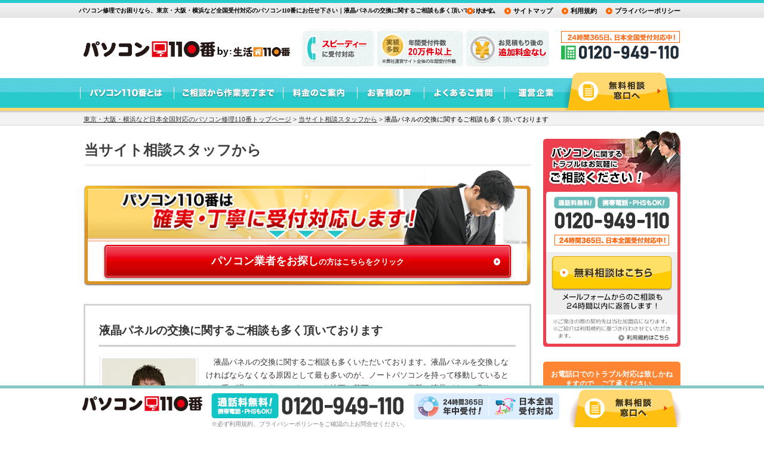

--- FILE ---
content_type: text/html; charset=UTF-8
request_url: https://www.pasoconrepair.com/column/post18385
body_size: 12286
content:

<!DOCTYPE html PUBLIC "-//W3C//DTD XHTML 1.0 Transitional//EN"  "http://www.w3.org/TR/xhtml1/DTD/xhtml1-transitional.dtd">
<html xmlns="http://www.w3.org/1999/xhtml" xml:lang="ja" lang="ja">
<head>
<!-- Google Tag Manager -->
<script>(function(w,d,s,l,i){w[l]=w[l]||[];w[l].push({'gtm.start':
new Date().getTime(),event:'gtm.js'});var f=d.getElementsByTagName(s)[0],
j=d.createElement(s),dl=l!='dataLayer'?'&l='+l:'';j.async=true;j.src=
'https://www.googletagmanager.com/gtm.js?id='+i+dl;f.parentNode.insertBefore(j,f);
})(window,document,'script','dataLayer','GTM-T49PH9R');</script>
<!-- End Google Tag Manager -->
<meta http-equiv="Content-Type" content="text/html; charset=utf-8" />
<meta http-equiv="Content-Style-Type" content="text/css" />
<meta http-equiv="Content-Script-Type" content="text/javascript" />
<title>液晶パネルの交換に関するご相談も多く頂いております｜パソコン110番</title>


    <meta name="description" content="液晶パネルの交換に関するご相談も多く頂いております｜東証上場会社運営！ノートPC・デスクトップパソコンの修理を5,800円～（税込）親切丁寧に対応します！お見積もりからの追加料金なしで、年中無休・24時間365日対応・全国対応で年間受付件数20万件以上ののパソコン修理110番にお任せください！" />

<meta name="keywords" content="液晶パネルの交換に関するご相談も多く頂いております,パソコン110番,パソコン,修理,トラブル,PC" />
    
<link rel="canonical" href="https://www.pasoconrepair.com/column/post18385"/>

<link rel="stylesheet" type="text/css" href="/common/css/bace.css" media="all" />
<link rel="stylesheet" type="text/css" href="/common/css/template.css" media="all" />
<meta name='robots' content='max-image-preview:large' />
<link rel='dns-prefetch' href='//s.w.org' />
		<script type="text/javascript">
			window._wpemojiSettings = {"baseUrl":"https:\/\/s.w.org\/images\/core\/emoji\/13.1.0\/72x72\/","ext":".png","svgUrl":"https:\/\/s.w.org\/images\/core\/emoji\/13.1.0\/svg\/","svgExt":".svg","source":{"concatemoji":"https:\/\/www.pasoconrepair.com\/wp-includes\/js\/wp-emoji-release.min.js?ver=5.8.3"}};
			!function(e,a,t){var n,r,o,i=a.createElement("canvas"),p=i.getContext&&i.getContext("2d");function s(e,t){var a=String.fromCharCode;p.clearRect(0,0,i.width,i.height),p.fillText(a.apply(this,e),0,0);e=i.toDataURL();return p.clearRect(0,0,i.width,i.height),p.fillText(a.apply(this,t),0,0),e===i.toDataURL()}function c(e){var t=a.createElement("script");t.src=e,t.defer=t.type="text/javascript",a.getElementsByTagName("head")[0].appendChild(t)}for(o=Array("flag","emoji"),t.supports={everything:!0,everythingExceptFlag:!0},r=0;r<o.length;r++)t.supports[o[r]]=function(e){if(!p||!p.fillText)return!1;switch(p.textBaseline="top",p.font="600 32px Arial",e){case"flag":return s([127987,65039,8205,9895,65039],[127987,65039,8203,9895,65039])?!1:!s([55356,56826,55356,56819],[55356,56826,8203,55356,56819])&&!s([55356,57332,56128,56423,56128,56418,56128,56421,56128,56430,56128,56423,56128,56447],[55356,57332,8203,56128,56423,8203,56128,56418,8203,56128,56421,8203,56128,56430,8203,56128,56423,8203,56128,56447]);case"emoji":return!s([10084,65039,8205,55357,56613],[10084,65039,8203,55357,56613])}return!1}(o[r]),t.supports.everything=t.supports.everything&&t.supports[o[r]],"flag"!==o[r]&&(t.supports.everythingExceptFlag=t.supports.everythingExceptFlag&&t.supports[o[r]]);t.supports.everythingExceptFlag=t.supports.everythingExceptFlag&&!t.supports.flag,t.DOMReady=!1,t.readyCallback=function(){t.DOMReady=!0},t.supports.everything||(n=function(){t.readyCallback()},a.addEventListener?(a.addEventListener("DOMContentLoaded",n,!1),e.addEventListener("load",n,!1)):(e.attachEvent("onload",n),a.attachEvent("onreadystatechange",function(){"complete"===a.readyState&&t.readyCallback()})),(n=t.source||{}).concatemoji?c(n.concatemoji):n.wpemoji&&n.twemoji&&(c(n.twemoji),c(n.wpemoji)))}(window,document,window._wpemojiSettings);
		</script>
		<style type="text/css">
img.wp-smiley,
img.emoji {
	display: inline !important;
	border: none !important;
	box-shadow: none !important;
	height: 1em !important;
	width: 1em !important;
	margin: 0 .07em !important;
	vertical-align: -0.1em !important;
	background: none !important;
	padding: 0 !important;
}
</style>
	<link rel='stylesheet' id='wp-block-library-css'  href='https://www.pasoconrepair.com/wp-includes/css/dist/block-library/style.min.css?ver=5.8.3' type='text/css' media='all' />
<link rel='stylesheet' id='contact-form-7-css'  href='https://www.pasoconrepair.com/wp-content/plugins/contact-form-7/includes/css/styles.css?ver=5.1.9' type='text/css' media='all' />
<link rel='stylesheet' id='dashicons-css'  href='https://www.pasoconrepair.com/wp-includes/css/dashicons.min.css?ver=5.8.3' type='text/css' media='all' />
<link rel='stylesheet' id='wp-postratings-css'  href='https://www.pasoconrepair.com/wp-content/plugins/wp-postratings/css/postratings-css.css?ver=1.88' type='text/css' media='all' />
<script type='text/javascript' src='https://www.pasoconrepair.com/wp-includes/js/jquery/jquery.min.js?ver=3.6.0' id='jquery-core-js'></script>
<script type='text/javascript' src='https://www.pasoconrepair.com/wp-includes/js/jquery/jquery-migrate.min.js?ver=3.3.2' id='jquery-migrate-js'></script>
<link rel="https://api.w.org/" href="https://www.pasoconrepair.com/wp-json/" /><link rel='shortlink' href='https://www.pasoconrepair.com/?p=18385' />
<link rel="alternate" type="application/json+oembed" href="https://www.pasoconrepair.com/wp-json/oembed/1.0/embed?url=https%3A%2F%2Fwww.pasoconrepair.com%2Fcolumn%2Fpost18385" />
<link rel="alternate" type="text/xml+oembed" href="https://www.pasoconrepair.com/wp-json/oembed/1.0/embed?url=https%3A%2F%2Fwww.pasoconrepair.com%2Fcolumn%2Fpost18385&#038;format=xml" />
	<style type="text/css" media="all">.shortcode-star-rating{padding:0 0.5em;}.dashicons{font-size:20px;width:auto;height:auto;line-height:normal;text-decoration:inherit;vertical-align:middle;}.shortcode-star-rating [class^="dashicons dashicons-star-"]:before{color:#FCAE00;}.ssr-int{margin-left:0.2em;font-size:13px;vertical-align:middle;color:#333;}/*.shortcode-star-rating:before,.shortcode-star-rating:after{display: block;height:0;visibility:hidden;content:"\0020";}.shortcode-star-rating:after{clear:both;}*/</style>
	
</head>
<body>
<!-- Google Tag Manager (noscript) -->
<noscript><iframe src="https://www.googletagmanager.com/ns.html?id=GTM-T49PH9R"
height="0" width="0" style="display:none;visibility:hidden"></iframe></noscript>
<!-- End Google Tag Manager (noscript) -->
<div id="wrap">
	<div id="header">
		<div class="hInner">
			<div class="hLinkarea cf">
				<h1 itemprop="description">パソコン修理でお困りなら、東京・大阪・横浜など全国受付対応のパソコン110番にお任せ下さい｜液晶パネルの交換に関するご相談も多く頂いております</h1>
				<ul class="cf">
          <li><a href="/privacy/">プライバシーポリシー</a></li>
					<li><a href="/policy/">利用規約</a></li>
					<li><a href="/sitemap/">サイトマップ</a></li>
					<li><a href="/">ホーム</a></li>
				</ul>
			</div><!--hLinkarea-->

            <div class="hCont cf">
              <!--div class="logo"><a href="/"><img src="/common/img/head_cont_logo.png" width="321" height="54" alt="パソコン110番" /></a></div-->

              <!-- 生活110 -->
              <div class="logo"><a href="/"><img src="/common/img/head_cont_logo_2.png" width="350" height="25" alt="パソコン110番" /></a></div>
              <style type="text/css">
                #header .hInner .hCont .logo {
                    float: left;
                    margin: 20px 0px 0 0px;
                }
                #header .hInner .hCont .logo {
                    margin-top: 27px !important;
                }
              </style>
              <!-- 生活110 -->

              <div class="hContR">
                  <ul class="cf">
                      <li><img src="/common/img/head_bnr01-4.png" alt="電話一本で即日対応" width="125" height="70" /></li>
                      <li><img src="/common/img/head_bnr02-4.png" alt="年間受付件数20万件以上" width="149" height="70" /></li>
                      <li><img src="/common/img/head_bnr03.png" alt="お見積り後の追加料金なし" width="139" height="70" /></li>
                  </ul>
                  <dl>
                      <dt><img src="/common/img/head_open-4.png" width="200" height="20" alt="24時間365日、日本全国受付対応中！" /></dt>
                      <dd><img src="/common/img/head_tel.png" width="200" height="25" alt="0120-949-110" /></dd>
                  </dl>
                </div>
            </div>
            <!--hCont-->
	</div><!--hInner-->

		<div id="hgNavi">
			<ul class="cf">
                <li class="about"><a href="/about/"><img src="/common/img/head_gnavi_about.png" width="158" height="55" alt="パソコン110番とは" class="ro" /></a>
                <ul>
                    <li><a href="/request/">お客様のご依頼傾向</a></li>
                </ul>
               </li>

               <li class="flow">
               	 	<a href="/flow/"><img src="/common/img/head_gnavi_flow.png" width="183" height="55" alt="ご相談から作業完了まで" class="ro" /></a>
               </li>

				<li class="price">
					<a href="/price/"><img src="/common/img/head_gnavi_price.png" width="125" height="55" alt="料金のご案内" class="ro" /></a>
					<ul>
						<li><a href="/comparison/">他社との比較</a></li>
					</ul>
				</li>

				<li class="voice">
					<a href="/voice/"><img src="/common/img/head_gnavi_voice.png" width="110" height="55" alt="お客様の声" class="ro" /></a>
				</li>

				<li class="faq">
					<a href="/faq/"><img src="/common/img/head_gnavi_faq.png" width="135" height="55" alt="よくあるご質問" class="ro" /></a>
				</li>

				<li class="company">
					<a href="/company/"><img src="/common/img/head_gnavi_company.png" width="95" height="55" alt="運営企業" class="ro" /></a>
					<ul>
<li><a href="/company/">運営企業</a></li>
						<li><a href="/staff/">スタッフ紹介</a></li>
						<li><a href="https://partner.rits-orange.jp/partner-registration/" target="_blank">加盟店様大募集中</a></li>
          <li><a href="/privacy/">プライバシーポリシー</a></li>
						<li><a href="/policy/">利用規約</a></li>
						<li><a href="/sitemap/">サイトマップ</a></li>
					</ul>
                </li>

				<li class="hcontactBnt"><a href="/form/" target="_blank"><img src="/common/img/common_btn_contact.png" class="ro" width="193" height="63" alt="無料相談窓口へ" /></a>
				<ul>
				    <li class="hcontactLi"><a href="/urgent/">お急ぎの方へ</a></li>
					<li class="hcontactLi"><a href="/survey/" target="_blank">無料現地調査の依頼</a></li>
					<li class="hcontactLi"><a href="/what/">無料現地調査で何するの？</a></li>
				</ul>
				</li>
			</ul>
		</div><!--hgNavi-->
  <div id="pankz">
    <div>
              <!-- Breadcrumb NavXT 6.5.0 -->
<span typeof="v:Breadcrumb"><a rel="v:url" property="v:title" title="Go to パソコン修理5,800円～（税込）追加料金なし&amp;年間実績2万件｜パソコン110番." href="https://www.pasoconrepair.com" class="home">東京・大阪・横浜など日本全国対応のパソコン修理110番トップページ</a></span> &gt; <span typeof="v:Breadcrumb"><a rel="v:url" property="v:title" title="Go to 当サイト相談スタッフから." href="https://www.pasoconrepair.com/column/">当サイト相談スタッフから</a></span> &gt; <span typeof="v:Breadcrumb"><span property="v:title">液晶パネルの交換に関するご相談も多く頂いております</span></span>          </div>
  </div>
</div><!--header-->

<div id="body" class="cf">
<div id="bodyContent">


    <div class="pageContent">
        <p class="pageTitle"><strong>当サイト相談スタッフから</strong></p>
        <div class="conversion-bx">
            <p><img src="/common/img/conversion-4.png" alt="確実・丁寧に受付対応します！"></p>
            <div class="button"><a href="/" rel="nofollow"><strong>パソコン業者をお探し</strong>の方はこちらをクリック</a></div>
        </div>
        <!--<div class="mainimg mainimg-2">
            <p class="pageTitle"><strong>当サイト相談スタッフから</strong></p>
            <div class="maining-button"><a href="/" id="toTopBnr"><strong class="last"> パソコン業者をお探し</strong>の<em>方はこちらをクリック</em></a></div>
            <div class="arrowBox"><img src="/common/accets/area/img/arrow.gif" width="138" height="27" alt="↓" /></div>
        </div>-->
        <!--<p class="paraNoti">※弊社加盟店の年間パソコン修理実績合計</p>-->
        <div class="post">
            <div class="head cf">
                <h3>液晶パネルの交換に関するご相談も多く頂いております</h3>
            </div>
            <div class="post_content cf">
                                <div class="staffPhotoSingle"><div class="staffPhotoSingleInner"><img src="https://www.pasoconrepair.com/wp-content/uploads/2015/01/ishii_large.jpg" alt="" width="157" height="160" /></div></div>
                <p><p>　液晶パネルの交換に関するご相談も多くいただいております。液晶パネルを交換しなければならなくなる原因として最も多いのが、ノートパソコンを持って移動しているときに手が滑ってしまい、パソコンを地面に落下させ、その衝撃で液晶パネルが割れてしまうというトラブルが多いです。液晶パネルの交換修理は、パソコンで使用している液晶パネルの大きさによって液晶パネルの交換費用が変動します。交換をする場合、最初は無料相談を行っていますので、お気軽にお問い合わせください。専門のスタッフが状況を確認するとともに現状を診断し、液晶パネルの交換に関わる費用のお見積もりをご提示します。お見積もりによって交換修理を行うかご検討できます。</p>
<p>　お問い合わせやお見積もりは無料<sup>※1</sup>で受け付けておりますので、安心してご連絡ください。仕事で使わなければならない場合など、緊急を要する事態にも対応できるように年中無休で24時間サポートに対応しています。日本全国どちらにお住まいの方にも対応できるようなサポート窓口を構築しております。経験豊富な熟練の専門スタッフによる確かな施工と安全サポートなので、大切なパソコンをお任せできます。お気軽にご相談ください。</p>
<p>&nbsp;</p>
<ol class="post-note">
<li>対応エリア・加盟店・現場状況により、事前にお客様にご確認したうえで調査・見積もりに費用をいただく場合がございます。</li>
</ul>
</p>
            </div>
        </div>
                    <div class="pageLink cf">
              <div class="prev"><a href="https://www.pasoconrepair.com/column/post18384" rel="prev">前の記事</a></div>
              <div class="next"><a href="https://www.pasoconrepair.com/column/post18386" rel="next">次の記事</a></div>
            </div>
        
    </div><!-- / .pageContent -->
    


    </div>
    <!--bodyContent-->

            <style type="text/css">
#sideContent .support .supportInner{height:auto;padding-bottom:46px;}
</style>
<div id="sideContent">
      <div class="sdContact">
    <p class="sdContactLabel"><img src="/common/img/sd-contact-label.png" width="194" height="20" alt="通話料無料！携帯電話・PHSもOK!" /></p>
    <p class="sdContactTel"><img src="/common/img/sd-contact-tel.png" width="192" height="28" alt="0120-949-110" /></p>
    <p class="sdContact24hour"><img src="/common/img/sd-contact-24hour.png" width="192" height="18" alt="24時間365日、日本全国受付対応中！" /></p>
    <p class="sdContactBtn"><a href="/form/" target="_blank"><img src="/common/img/sd-contact-btn.png" width="202" height="58" alt="無料相談はこちら" class="ro" /></a></p>
    <p class="sdContactPolicy"><a href="/policy/"><img src="/common/img/btn_policy.png" width="86" height="10" alt="利用規約はこちら" class="ro" /></a></p>
  </div>
  <!-- .sdContact -->
    
    <style>
    .addition {
      background: #ff8533;
      border: 8px solid #ff8533;
      border-radius: 5px;
      margin-top: 25px;
      padding: 5px;
    }
    .addition p {
      color: #fff;
      font-size: 12px;
      font-weight: bold;
      line-height: 1.4em;
    }
    </style>





    <div class="addition">
        <p>お電話口でのトラブル対応は致しかねますので、ご了承ください。</p>
    </div>



    <div class="service">
    <p>
            <img src="/common/img/side_tit_top_service.png" alt="上枠" width="230" height="10" />
        </p>
        <div class="serviceInner">
            <div class="serviceMovie">
                <p><img src="/common/img/side_tit_txt_con.png" width="210" height="40" alt="CM" /></p>
                <div class="serviceMovieinner">
                    <div>
                        <iframe width="180" height="100" src="//www.youtube.com/embed/n-AQ94eUEvc" frameborder="0" allowfullscreen="allowfullscreen"></iframe>
                    </div>
                </div>
            </div>

            <!-- <div class="mediaPickup">
                <div class="gradation">
                    <p class="titMedia01"><img src="/common/img/tit_media01.png" alt="" /></p>
                    <p class="pic01"><img src="https://commonuploadfile.com/img/tv/nikkei_capture.png" width="90%" alt="" /></p>
                    <p class="titNews01">BSニュース　日経プラス10</p>
                </div>
                <p class="txt01">「日経プラス10」で当社の事業紹介ならびに、仕事の流れが紹介されました。</p>
            </div> -->
        </div>
        <p>
            <img src="/common/img/side_tit_bottom_service.png" width="230" height="10" alt="下枠" />
        </p>
    </div>
    <!--service-->


    <!-- MEDIA情報 -->
    
<style type="text/css">
.sideMedia{
	background:#073EA4;
	margin: 20px 0;
	border-radius: 10px;
	padding: 8px;
	position: relative;
	overflow:hidden;
}
.sideMedia__ico{
	position: absolute;
	right: 0;
	top: 0;
	fill: #ffffff40;
}
.sideMedia__ttl{
	font-size: 20px;
	font-weight: bold;
	text-align: center;
	color: #fff;
	margin-bottom: 6px;
	position: relative;
}
.sideMedia__inner{
	background: #fff;
	padding: 4px;
	position: relative;
	z-index: 1;
	text-align: left;
}
.sideMedia__img{
	margin-bottom: 10px;
}
.sideMedia__item{
	margin: 0 6px 10px;
	padding-bottom: 6px;
	border-bottom: 1px solid #e6e6e6;
}
.sideMedia__itemTop{
	display: -webkit-box;
	display: -ms-flexbox;
	display: flex;
	-webkit-box-align: center;
	-ms-flex-align: center;
	align-items: center;
	margin-bottom: 2px;
}
.sideMedia__itemTv{
	background: #333;
	color: #fff;
	font-size: 12px;
	font-weight: bold;
	line-height: 1em;
	padding: 4px;
	margin-right: 6px;
	border-radius: 4px;
}
.sideMedia__itemDate{
	font-size: 10px;
	line-height: 1em;
	letter-spacing: -0.5px;
	color: #333;
}
.sideMedia__itemNote{
	font-size: 12px;
	margin: 0 6px;
}
.sideMedia__itemName{
	font-size: 16px;
	font-weight: bold;
	color: #333;
}
.sideMedia__itemNameS{
	font-size: 12px;
	font-weight: bold;
	color: #333;
}
.sideMedia__itemLink {
	color: #333;
	text-decoration: underline;
	cursor: pointer;
}
</style>

<section class="sideMedia">
		<svg class="sideMedia__ico" xmlns="http://www.w3.org/2000/svg" width="61" height="42" viewBox="0 0 63.68 43.88"><path d="M679.93,383.62l2.82-.88,1.17,3.76-2.82.88v0h0Zm0-4-1.17.36.63,2h0v0l2.08-.65.74-.23-.63-2Zm-2.81.88,0-.12-5.78.54-1.2.11h0l6.24,20,6.13-3.45,0-.1Zm7.29,7.68-2.82.88,1.16,3.73h0v0l2.82-.88Zm-16.66-6.94,6.53,21-4.61,2.59-5.78,1.8v0l0-.07-7.16-23,5.78-1.8ZM663.6,384l-1.59.48-2.76.86,1.92,6.14,1.1-3.36Zm19.7,10.41.78,2.5h0v0l2.82-.88-.79-2.53Zm30-25.18-11.63,3.63,1.92,6.16L715,375.48V392l-20.52,6.4-4.68-3-.25.08v0h0v0l-3-9.61-2.29-7.33.31-.1,3.59-1.12-1.64-1.87-4-4.57-1.88.59a4.37,4.37,0,0,1-.52,1.48c0,.09-.09.16-.14.24a4.56,4.56,0,0,1-2.55,2l-.17,0-.07,0-17.89,4.88c-3.13.88-6.28-.6-7.14-3.36l-.56-1.78c-.87-2.78.88-5.78,4-6.84l15.6-5.48h6.31a4.44,4.44,0,0,1,.56.49l.28-.09,1.29-.4H715v11.91Zm-37.28,1.47-.06-.19-1.23-4-.06-.21-.1,0h0l-2.5.87-1.08.38-14,4.91c-.86.29-1.18.91-1.11,1.15l.56,1.78c.07.23.69.55,1.54.31l14.33-3.9,1.11-.3.32-.09,2.23-.61Zm28.56-4.14-.34-.49-1.14-1.62-11,3.43L688.55,369l-3.6,1.12,5.32,6,.46-1,1.13-2.42,1.22-2.61.83-.26Z" transform="translate(-651.32 -362.67)"/></svg>
	<p class="sideMedia__ttl">メディア情報</p>
		<div class="sideMedia__inner">
				<div class="sideMedia__img"><img src="https://commonuploadfile.com/img/tv/nikkei_capture.webp" alt="メディア情報写真" width="100%"></div>
				<div class="sideMedia__item">
			<p class="sideMedia__itemTop">
				<span class="sideMedia__itemTv">日本経済新聞</span>
			</p>
			<p class="sideMedia__itemNameS"><a class="sideMedia__itemLink" href="https://r.nikkei.com/article/DGKKZO55999170U0A220C2TJP000?s=5" target="_blank" rel="nofollow noopener">「NEXT1000」5位選出 専門業者とマッチング</a></p>
		</div>
		<div class="sideMedia__item">
			<p class="sideMedia__itemTop">
				<span class="sideMedia__itemTv">朝日新聞デジタル</span>
			</p>
			<p class="sideMedia__itemNameS">「何でも屋さん、問合せ70万件メールで即駆け付け」</p>
		</div>
		<div class="sideMedia__item">
			<p class="sideMedia__itemTop">
				<span class="sideMedia__itemTv">日刊工業新聞</span>
			</p>
			<p class="sideMedia__itemNameS"><a class="sideMedia__itemLink" href="https://www.nikkan.co.jp/articles/view/00522926" target="_blank" rel="nofollow noopener">「新サービスで勝つ/シェアリングテクノロジーGPS使い成約率アップ」</a></p>
		</div>
		<div class="sideMedia__item">
			<p class="sideMedia__itemTop">
				<span class="sideMedia__itemTv">KBC九州朝日放送</span>
			</p>
			<p class="sideMedia__itemName">FOR YOU</p>
		</div>
		<div class="sideMedia__item">
			<p class="sideMedia__itemTop">
				<span class="sideMedia__itemTv">テレビ朝日</span>
			</p>
			<p class="sideMedia__itemName">ワイドスクランブル</p>
		</div>
		<div class="sideMedia__item">
			<p class="sideMedia__itemTop">
				<span class="sideMedia__itemTv">日経産業新聞</span>
			</p>
			<p class="sideMedia__itemNameS">「困りごと解決-140種対応「アマゾン」目指す、個人同士の基盤作りも」</p>
		</div>
				<div class="sideMedia__item">
			<p class="sideMedia__itemTop">
				<span class="sideMedia__itemTv">読売テレビ</span>
			</p>
			<p class="sideMedia__itemName">かんさい情報ネットten.</p>
		</div>
				<div class="sideMedia__item">
			<p class="sideMedia__itemTop">
				<span class="sideMedia__itemTv">BSジャパン</span>
			</p>
			<p class="sideMedia__itemName">日経プラス10</p>
		</div>
				<p class="sideMedia__itemNote">テレビ番組や新聞に当社事業やサービスについて取り上げられました。</p>
			</div>
</section>
    <!-- / MEDIA情報 -->


    
            <div class="support">
        <p><img src="/common/img/side_tit_top_support.png" width="230" height="4" alt="" /></p>
        <div class="supportBottomBtn">
            <ul>
                <li class="btn02"><a href="/form/" target="_blank"><img src="/common/img/main_side_support_btn02.png" width="202" height="48" alt="無料相談はこちら" class="ro" hsrc="/img/main_side_cont_btn02_con_o.png" /></a></li>
				<li class="btn02"><a href="/urgent/"><img src="/common/img/main_side_support_btn03.png" width="202" height="38" alt="お急ぎの方へ" class="ro" hsrc="/img/main_side_cont_btn03_con_o.png" /></a></li>
            </ul>
        </div>
    </div>
    <p class="supportBottom_Policy"><a href="/policy/" rel="nofollow">・利用規約</a>　<a href="/privacy/" rel="nofollow">・プライバシーポリシー</a></p>
    <!--support-->
    <!--button new-->
          <div class="sideMenus">
        <ul>
          <li class="sideMenuSurvey"><a href="/survey/" target="_blank">無料現地調査の依頼</a></li>
          <li class="sideMenuWhat"><a href="/what/">無料現地調査で何するの？</a></li>
        </ul>
        <div class="note">
          <span>対応エリア・加盟店・現場状況により、事前にお客様にご確認したうえで調査・見積もりに費用をいただく場合がございます。</span>
        </div>
      </div>
        <!--button new-->

    <div class="sideAboutBtn cf">
        <p><img src="/common/img/bg_reason_top.png" width="230" height="50" alt="選ばれる4つの理由" /></p>
        <div class='sidebar_about'>
          <p>
            <img src="/common/img/choose_1-4.png" width="216" height="53" alt="安心の明朗会計" />
          </p>
          <p>
            <img src="/common/img/choose_2-4.png" width="216" height="53" alt="24時間365日スピード受付" />
          </p>
          <p>
            <img src="/common/img/choose_3-4.png" width="216" height="53" alt="多くのお客様から高い評価" />
          </p>
          <p>
            <img src="/common/img/choose_4-4.png" width="216" height="53" alt="日本全国受付対応" />
          </p>
        </div>
    </div>
    <!--sideAboutBtn-->
    <!--button new 02-->
            <div class="btnNew_02">
            <ul>
                <li class="btn01">
                    <a href="/faq/"><img src="/common/img/side_btn_1.png" width="230" height="55" alt="よくあるご質問" class="ro" hsrc="/common/img/side_btn_1_o.png" />
                    </a>
                </li>
                <li class="btn02">
                    <a href="/voice/"><img src="/common/img/side_btn_2.png" width="230" height="55" alt="新着お客様の声" class="ro" hsrc="/common/img/side_btn_2_o.png" />
                    </a>
                </li>
            </ul>
        </div>
        <!--button new 02-->
    

        
    


  <!-- commonSideCreditCard start -->
  <style>
    img {
      max-width: 100%;
      height: auto;
    }
    .commonSideCreditCard {
      border: 5px solid #d6d5d5;
              border: 5px solid #;
            background-color: #fff;
      box-sizing: border-box;
      margin-bottom: 20px;
      width: 100%;
    }
    .commonSideCreditCard__ttl {
      text-align: center;
      padding: 10px 0;
      font-size: 16px;
      font-weight: bold;
      color: #333;
              color: #;
            background-color: #f0f0f0;
              background-color: #;
          }
    .commonSideCreditCard__img {
      width: 150px;
      text-align: center;
      display: block;
      margin: 0 auto;
    }
    .commonSideCreditCard__caution {
      font-size: 11px;
      text-align: left;
      border-top: 2px dotted lightgray;
      margin: 10px;
      text-align: left;
      padding-top: 10px;
    }
    .commonSideCreditCard p span {
      display: block;
      text-indent: -1em;
      padding-left: 1em;
      color: gray;
              color: #;
          }
    .commonSideCreditCard__outer {
      margin: 10px 0;
    }
  </style>

  <aside class="commonSideCreditCard">
    <div class="commonSideCreditCard__ttl">
      <span>各種クレジットカードが<br>使用可能です。</span>
    </div>
    <div class="commonSideCreditCard__outer">
      <img class="commonSideCreditCard__img" src="https://commonuploadfile.com/img/credit/credit_pc_side.webp" alt="JCB、VISA、Mastercardなど各種クレジットがご利用可能です">
    </div>
    <p class="commonSideCreditCard__caution">
      <!-- <span>※手数料がかかる場合がございます。</span> -->
      <span>※一部加盟店・エリアによりカードが使えない場合がございます。</span>
    </p>
  </aside>
  <!-- commonSideCreditCard end -->



    <!--div class="side-privacy"><img src="/common/img/privacy-side-txt.png" alt="情報漏洩対策・処理対応万全" width="210" height="25" /><a href="http://privacymark.jp/" target="_blank" rel="nofollow"><img src="https://commonuploadfile.com/img/privacy/privacy-mark.png" alt="たいせつにしますプライバシー" width="75" height="77" /></a><p class="side-privacy-tit">プライバシー対策も万全です</p><p>個人情報に関して厳重に管理させていただくと同時に、個人情報の保護にあたり適応される法令及びその他の模範を厳守しております。</p><p class="bold">個人情報専門お問い合わせ窓口<br />0120-122-103</p>
    </div-->
    <!-- .side-privacy -->
    <!--<div class="gsl cf">
        <div><img src="https://commonuploadfile.com/img/gsl.gif" width="60" height="74" alt="このWEBサイトはCO2削減に貢献しています" /></div>
        <p>弊社はGSLを通じてCO2削減に貢献しております。</p>
    </div>-->
    <!--gsl-->
</div>

    
    </div>

    <!--body-->
    <div id="footContent">
                    
        <!--
                <div class="footMap">
                    <h2><img src="/common/img/foot_h04.png" width="1000" height="50" alt="パソコン110番は日本全国、年中受付で対応いたします" /></h2>
                    <div class="mapInnerTop">
                        <div class="mapInnerBottom">
                            <div class="mapInnerMain">
                                <div class="column cf">
                                    <div class="thums"><img src="/common/img/foot_photo_map_new.png" width="335" height="286" alt="日本全国500拠点以上 ※加盟店含む" /></div>
                                    <ul class="cf">
                                                                                        <dl class="pr20">
                                                    <dt><a href="/area/tohoku/">北海道・東北エリア</a></dt>
                                                    <dd>
                                                                                                                <a href="/area/hokkaido/">北海道</a>&#9474;<a href="/area/aomori/">青森県</a>&#9474;<a href="/area/iwate/">岩手県</a>&#9474;<a href="/area/miyagi/">宮城県</a>&#9474;<a href="/area/akita/">秋田県</a>&#9474;<br /><a href="/area/yamagata/">山形県</a>&#9474;<a href="/area/fukushima/">福島県</a>&#9474;                                                        <a href="/area/hokkaido/sapporo/">札幌市</a>&#9474;<a href="/area/hokkaido/sendai/">仙台市</a>
                                                    </dd>
                                                </dl>
                                                                            <dl class="pr20">
                                                    <dt><a href="/area/kanto/">関東エリア</a></dt>
                                                    <dd>
                                                                                                                <a href="/area/tokyo/">東京都</a>&#9474;<a href="/area/kanagawa/">神奈川県</a>&#9474;<a href="/area/saitama/">埼玉県</a>&#9474;<a href="/area/chiba/">千葉県</a>&#9474;<a href="/area/ibaraki/">茨城県</a>&#9474;<br /><a href="/area/gunma/">群馬県</a>&#9474;<a href="/area/tochigi/">栃木県</a>&#9474;                                                        <a href="/area/kanagawa/yokohama/">横浜市</a>&#9474;<a href="/area/kanagawa/kawasaki/">川崎市</a>&#9474;<a href="/area/kanagawa/sagamihara/">相模原市</a>&#9474;<br /><a href="/area/saitama/saitamashi/">さいたま市</a>&#9474;<a href="/area/chiba/chibashi/">千葉市</a>
                                                    </dd>
                                                </dl>
                                                                            <dl class="pr20">
                                                    <dt><a href="/area/chubu/">中部エリア</a></dt>
                                                    <dd>
                                                                                                                <a href="/area/aichi/">愛知県</a>&#9474;<a href="/area/shizuoka/">静岡県</a>&#9474;<a href="/area/gifu/">岐阜県</a>&#9474;<a href="/area/mie/">三重県</a>&#9474;<a href="/area/nigata/">新潟県</a>&#9474;<br /><a href="/area/nagano/">長野県</a>&#9474;<a href="/area/yamanashi/">山梨県</a>&#9474;<a href="/area/fukui/">福井県</a>&#9474;<a href="/area/ishikawa/">石川県</a>&#9474;<a href="/area/toyama/">富山県</a>&#9474;                                                        <br /><a href="/area/aichi/nagoya/">名古屋市</a>&#9474;<a href="/area/shizuoka/shizuokashi/">静岡市</a>&#9474;<a href="/area/shizuoka/hamamatsu/">浜松市</a>&#9474;<a href="/area/nigata/nigatashi/">新潟市</a>
                                                    </dd>
                                                </dl>
                                                                            <dl class="pr20">
                                                    <dt><a href="/area/kansai/">関西エリア</a></dt>
                                                    <dd>
                                                                                                                <a href="/area/osakafu/">大阪府</a>&#9474;<a href="/area/kyoto/">京都府</a>&#9474;<a href="/area/hyogo/">兵庫県</a>&#9474;<a href="/area/nara/">奈良県</a>&#9474;<a href="/area/shiga/">滋賀県</a>&#9474;<br /><a href="/area/wakayama/">和歌山県</a>&#9474;                                                        <a href="/area/osakafu/osaka/">大阪市</a>&#9474;<a href="/area/osakafu/sakai/">堺市</a>&#9474;<a href="/area/kyotofu/kyoto/">京都市</a>&#9474;<a href="/area/hyogo/kobe/">神戸市</a>
                                                    </dd>
                                                </dl>
                                                                            <dl class="pr20">
                                                    <dt><a href="/area/chugoku_sikoku/">中国・四国エリア</a></dt>
                                                    <dd>
                                                                                                                <a href="/area/hiroshima/">広島県</a>&#9474;<a href="/area/okayama/">岡山県</a>&#9474;<a href="/area/yamaguchi/">山口県</a>&#9474;<a href="/area/tottori/">鳥取県</a>&#9474;<a href="/area/shimane/">島根県</a>&#9474;<br /><a href="/area/tokushima/">徳島県</a>&#9474;<a href="/area/kochi/">高知県</a>&#9474;<a href="/area/ehime/">愛媛県</a>&#9474;<a href="/area/kagawa/">香川県</a>&#9474;                                                        <a href="/area/hiroshima/hiroshimashi/">広島市</a>&#9474;<br /><a href="/area/okayama/okayamashi/">岡山市</a>
                                                    </dd>
                                                </dl>
                                                                            <dl class="pr20">
                                                    <dt><a href="/area/kyushu/">九州・沖縄エリア</a></dt>
                                                    <dd>
                                                                                                                <a href="/area/fukuoka/">福岡県</a>&#9474;<a href="/area/nagasaki/">長崎県</a>&#9474;<a href="/area/saga/">佐賀県</a>&#9474;<a href="/area/kumamoto/">熊本県</a>&#9474;<a href="/area/oita/">大分県</a>&#9474;<br /><a href="/area/miyazaki/">宮崎県</a>&#9474;<a href="/area/kagoshima/">鹿児島県</a>&#9474;<a href="/area/okinawa/">沖縄県</a>&#9474;                                                        <a href="/area/fukuoka/kitakyushu/">北九州市</a>&#9474;<br /><a href="/area/fukuoka/fukuokashi/">福岡市</a>&#9474;<a href="/area/kumamoto/kumamotoshi/">熊本市</a>
                                                    </dd>
                                                </dl>
                                                                </ul>
                                </div>

                            </div>

                        </div>

                    </div>
                </div>
-->
            


            <div class="footBnr">
                <ul>
                    <li class="tel"><img src="/common/img/foot_brn_tel01.png" alt="0120-949-110" width="385" height="55" /></li>
                    <li class="more01"><a href="/urgent/"><img src="/common/img/foot_btn01_bnr.png" width="298" height="52" class="ro" alt="お急ぎの方へ" /></a></li>
                    <li class="more02"><a href="/form/" target="_blank"><img src="/common/img/foot_btn02_bnr.png" width="298" height="52" class="ro" alt="無料メール相談窓口へ" /></a></li>
                    <li class="more03"><a href="/survey/" target="_blank"><img src="/common/img/foot_btn03_bnr.png" width="298" height="52" class="ro" alt="無料お見積りの依頼" /></a></li>
                </ul>
            </div>
            <p class="footBnr_Policy"><a href="/policy/" rel="nofollow">・利用規約</a>　<a href="/privacy/" rel="nofollow">・プライバシーポリシー</a></p>

            <!--footBnr-->
            

        </div>
    <!--footContent-->

    <div id="footer">
        <div class="footerLink">
            <div class="linkInner">
                <div class="pageTop"><a href="#wrap"><img src="/common/img/pagetop.png" width="126" height="13" alt="このページのトップへ" /></a></div>
                <!--pageTop-->
                <p><a href="/">パソコン110番　トップページ</a></p>
                <ul class="cf">
                    <li class="line">
                        <ul class="linkList">
                            <li><a href="/about/">パソコン110番とは</a></li>
                            <li><a href="/flow/">ご相談から作業完了まで</a></li>
                            <li><a href="/price/">料金のご案内</a></li>
                        </ul>
                    </li>
                    <li class="line">
                        <ul class="linkList">
                          <li><a href="/voice/">お客様の声</a></li>
                          <li><a href="/contact/">無料相談窓口</a></li>
                          <li><a href="/column/">当サイト相談スタッフから</a></li>
                        </ul>
                    </li>
                    <li class="line">
                        <ul class="linkList">
                            <li><a href="/faq/">よくある質問</a></li>
                            <li class="linkOther01">
                                <ul>
                                                                                                                                                                                                                        <li><a href="https://www.pasoconrepair.com/faq/100">
                                                    修理には修理期間はどれくら…                                                </a></li>
                                                    <li><a href="https://www.pasoconrepair.com/faq/98">
                                                    お願いしてからどれくらいの…                                                </a></li>
                                                    <li><a href="https://www.pasoconrepair.com/faq/96">
                                                    電話ではなく、メールでもお…                                                </a></li>
                                            </ul>
                            </li>
                        </ul>
                    </li>
                    <li>
                        <ul class="linkList">
                            <li><a href="/staff/">スタッフのご紹介</a></li>
                            <li class="linkOther02">
                                <ul class="cf">
                                    <li><a href='/staff01/'>あおやま</a></li><li><a href='/staff02/'>いりやま</a></li><li><a href='/staff03/'>くどう</a></li><li><a href='/staff04/'>かねだ</a></li><li><a href='/staff05/'>えんどう</a></li><li><a href='/staff06/'>いとう</a></li><li><a href='/staff07/'>きまた</a></li><li><a href='/staff08/'>よしだ</a></li><li><a href='/staff09/'>むらかみ</a></li><li><a href='/staff10/'>たけした</a></li><li><a href='/staff13/'>かとう</a></li><li><a href='/staff14/'>ひらの</a></li><li><a href='/staff15/'>たがわ</a></li><li><a href='/staff16/'>いしい</a></li><li><a href='/staff17/'>くの</a></li><li><a href='/staff18/'>ののむら</a></li>                                </ul>
                            </li>
                        </ul>
                    </li>
                </ul>
            </div>
            <!--linkInner-->
        </div>
        <!--footerLink-->
        <div class="footContact">
            <div class="column cf">

                                                <div class="thumsArea1">
                                                <ul class="cf">
                            <li><a href="/company/">運営企業</a></li>
                            <li><a href="https://partner.rits-orange.jp/partner-registration/" target="_blank">パソコン修理業者様も募集中</a></li>
                            <li><a href="/policy/">利用規約</a></li>
                            <li><a href="/privacy/">プライバシーポリシー</a></li>
                                                    </ul>
                        </div>
                    <!--thumsArea-->

                            <p class="allright about">Copyright パソコン110番 all rights reserved.</p>                </div>
                </div>
            <!--footContact-->

            <div class="footBtnarea">
                <div class="footBtninner">
                    <ul class="cf">
						<li class="pt5" style="margin-right:15px"><img src="/common/img/foot_float_logo.png" width="201" height="35" alt="パソコン110番" /></li>
                        <li class="pt5"><img src="/common/img/foot_tel.png" width="323" height="43" alt="通話料無料 0120-949-110" /><p class="noto">※必ず利用規約、プライバシーポリシーをご確認の上お問合せください。</p></li>
                        <li class="pt5"><img src="/common/img/foot_open-4.png" width="245" height="44" alt="24時間365日年中受付！日本全国受付対応中" /></li>
                        <li class="footBtncontact"><a href="/form/" target="_blank"><img src="/common/img/footer_btn_contact.png" class="ro" width="188" height="63" alt="無料相談窓口へ" hsrc="/common/img/footer_btn_contact_o.png" /></a></li>
                    </ul>
                </div>
                <!--footBtninner-->
            </div>
            <!--footBtnarea-->

        </div>
        <!--footer-->

</div><!--wrap-->
<script type='text/javascript' id='contact-form-7-js-extra'>
/* <![CDATA[ */
var wpcf7 = {"apiSettings":{"root":"https:\/\/www.pasoconrepair.com\/wp-json\/contact-form-7\/v1","namespace":"contact-form-7\/v1"}};
/* ]]> */
</script>
<script type='text/javascript' src='https://www.pasoconrepair.com/wp-content/plugins/contact-form-7/includes/js/scripts.js?ver=5.1.9' id='contact-form-7-js'></script>
<script type='text/javascript' id='wp-postratings-js-extra'>
/* <![CDATA[ */
var ratingsL10n = {"plugin_url":"https:\/\/www.pasoconrepair.com\/wp-content\/plugins\/wp-postratings","ajax_url":"https:\/\/www.pasoconrepair.com\/wp-admin\/admin-ajax.php","text_wait":"1\u9805\u76ee\u306b\u3064\u304d\uff11\u5ea6\u3060\u3051\u6295\u7968\u3067\u304d\u307e\u3059\u3002","image":"stars_crystal","image_ext":"gif","max":"5","show_loading":"1","show_fading":"1","custom":"0"};
var ratings_mouseover_image=new Image();ratings_mouseover_image.src="https://www.pasoconrepair.com/wp-content/plugins/wp-postratings/images/stars_crystal/rating_over.gif";;
/* ]]> */
</script>
<script type='text/javascript' src='https://www.pasoconrepair.com/wp-content/plugins/wp-postratings/js/postratings-js.js?ver=1.88' id='wp-postratings-js'></script>
<script type='text/javascript' src='https://www.pasoconrepair.com/wp-includes/js/wp-embed.min.js?ver=5.8.3' id='wp-embed-js'></script>

<script src="https://cdnjs.cloudflare.com/ajax/libs/jquery/1.8.3/jquery.min.js" defer></script>
<script type="text/javascript" src="/common/js/common.min.js" defer></script>
<script type="text/javascript" src="/common/js/imageNavigation.min.js" defer></script>
<script type="text/javascript" src="/common/js/endless_scroll.min.js" defer></script>

<link rel="stylesheet" type="text/css" href="/common/accets/column/css/page.css" media="all" />
<script>$(function() {$("#staffScroll").endlessScroll({width: '200px', height: '30px', steps: -2, speed: 40, mousestop: false});});</script>


</body>
</html>



--- FILE ---
content_type: text/css
request_url: https://www.pasoconrepair.com/common/css/bace.css
body_size: 3538
content:
@charset "utf-8";

/******* 2015.12.3 STR *******/
#sideContent .side-privacy {
background:#faf5e3;
border:1px solid #e7cf8a;
}
/* ------ .side-privacy ------ */
#sideContent .side-privacy {
margin-bottom:15px;
padding-top:15px;
padding-bottom:10px;
font-size:13px;
text-align:center;
border-radius:6px;
}
#sideContent .side-privacy img {
display:block;
margin:0 auto 15px;
}
#sideContent .side-privacy .side-privacy-tit {
color:#014099;
font-weight:700;
font-size:1.0em;
}
#sideContent .side-privacy p {
margin:0 15px 10px;
font-size:0.88em;
}
/* ------ .foot-privacy ------ */
#footer .foot-privacy {
display:block;
margin-top:5px;
padding:18px 15px 18px 65px;
border:2px solid #ddd;
background-color:#fff;
font-size:13px;
position:relative;
border-radius:4px;
}
#footer .foot-privacy a img {
position:absolute;
margin-top:-21px;
top:50%;
left:10px;
}
#footer .foot-privacy p {
font-size:0.85em;
}
#footer .foot-privacy p strong {
display:block;
}
#footer .foot-privacy p a {
display:block;
font-size:0.9em;
color:#666;
}
/* page */
#footer .foot-privacy.foot-privacy-page {
float:left;
margin-left:10px;
margin-bottom:10px;
margin:3px 0 10px 10px;
padding:13px 13px 13px 50px;
}
#footer .foot-privacy.foot-privacy-page a img {
width:30px;
height:31px;
margin-top:-16px;
}
/* ------ .form-privacy ------ */
.form-privacy {
width:530px;
margin:0 auto;
padding-bottom:30px;
color:#333;
font-size:13px;
text-align:left;
}
.form-privacy a {
float:left;
margin-right:30px;
padding:5px;
border:1px solid #ddd;
border-radius:1px;
}
.form-privacy .bold {
margin-bottom:6px;
font-size:1.05em;
}
/******* 2015.12.3 END *******/


/*==============================
  Common style
------------------------------*/*{
    margin: 0;
    padding: 0;
}
a{outline:0;}
a:hover img.alp {
    -moz-opacity:0.8;
    opacity:0.8;
    filter: alpha(opacity=70);
}
img{border:none;}
li {list-style: none; }
li img{display:block;}form{
    display:inline;
    margin:0px;
    padding:0px;
}
/* clearfix */
.cf:before,.cf:after {content:"";display:table;}
.cf:after {clear:both;}
.cf {
    zoom: 1;
    display: block;
}.block {display: block;}
.clear{clear:both;}
.right{
    float: right;
}
.left{float:left;}
.center{text-align:center;}
.aright {text-align: right;}
.f10{font-size:10px;}
.f11 {font-size: 11px;}
.f14{font-size:14px;}
.f16{font-size:16px;}
.f18{font-size:18px;}
.red {color: #CC3300;}
.gray{color:#666666;}
.blue {color: #229CFD;}
.strike {text-decoration: line-through;}
.uline {text-decoration: underline;}
.greenb {color: #31776C; font-weight:bold;}
.redb {color: #CC0000; font-weight:bold;}
.bold{font-weight:bold;}
.pt5{padding-top:5px;}
.pr5{padding-right:5px;}
.pb5{padding-bottom:5px;}
.pl5{padding-left:5px;}.pt10{padding-top:10px;}
.pr10{padding-right:10px;}
.pb10{padding-bottom:5px;padding-top:5px;}
.pl10{padding-left:10px;}.pt15{padding-top:15px;}
.pr15{padding-right:15px;}
.pb15{padding-bottom:15px;}
.pl15{padding-left:15px;}.pt20{padding-top:20px;}
.pr20{
    padding-right:20px;
    float:left;
    padding-bottom: 15px;
    width:300px;
}
.pr20:last-child{
    padding-right:20px;
    float:left;
    margin-left:-1px;
    width:300px;
}
.pr20 dt{
    background:#FFF4D4;
    font-weight: bold;
    text-align: center;
    border: 1px solid #FEEAAF;
}
.pb20{padding-bottom:20px;}
.pl20{padding-left:20px;}.pt30{padding-top:30px;}
.pr30{padding-right:30px;}
.pb30{padding-bottom:30px;}
.pl30{padding-left:30px;}.pb40{padding-bottom:40px;}
.pl40{padding-left:40px;}.mt5{margin-top:5px;}
.mr5{margin-right:5px;}
.mb5{margin-bottom:10px;}
.ml5{margin-left:5px;}.mt10{margin-top:10px;}
.mr10{margin-right:10px;}
.mb10{margin-bottom:10px;}
.ml10{margin-left:10px;}.mt20{margin-top:20px;}
.mr20{margin-right:20px;}
.mb20{margin-bottom:20px;}
.ml20{margin-left:20px;}.mg0{margin:0px !important;}
.mr0{margin-right:0px !important; }.none{display:none;}.w10{
    width:10px;
}
.w20{
    width:20px;
}
.w30{
    width:30px;
}
.w40{
    width:40px;
}
.w50{
    width:50px;
}
.w60{
    width:60px;
}
.w70{
    width:70px;
}
.w80{
    width:80px;
}
.w90{
    width:90px;
}
.w100{
    width:100px;
}
.w120{
    width:120px;
}
.w150{
    width:150px;
}
.w200{
    width:200px;
}
.w250{
    width:250px;
}
.w300{
    width:300px;
}
.w400{
    width:400px;
}
.w500{
    width:500px;
}
.w600{
    width:600px;
}
.w700{
    width:700px;
}
.w95p{
    width:95%;
}
.w100p{
    width:100%;
}.mauto{
    margin-right:auto;
    margin-left:auto;
}.lineDot{
    border-bottom:dotted 1px #CCCCCC;
}
.lineSolid{
    border-bottom:solid 1px #CCCCCC;
}
.lineNone{
    border:none;
}a:link,a:visited {
    /*color: #0163D4;*/
    color: #333333;
    text-decoration: underline;
}
a:hover{
    color: #000;
    text-decoration:none;
}.commonTbl {
    background: #CCC;
}
.commonTbl th {
    width: 150px;
    font-weight: normal;
    text-align: left;
    background: #f7f7f7;
    padding: 10px;
    font-weight:bold;
}
.commonTbl td {
    background: #FFF;
    width: 470px;
    padding: 10px;
}
.errorMessage {
    background: #fff3f3;
    border: solid 1px #ffecec;
    margin: 5px 5px 10px 5px;
    padding: 8px;
}
#require {
    display: block;
    line-height: normal;
    padding-bottom: 10px;
}
.require {
    color: #F00;
}
.arr {
    display: block;
    padding-top: 5px;
    padding-bottom: 5px;
    padding-left: 20px;
}
.arr:hover{
}body {
    color:#000;
    font: 13px/1.7 "メイリオ", "ヒラギノ角ゴ Pro W3", "ＭＳ Ｐゴシック", "Hiragino Kaku Gothic Pro", Osaka;
    clear: both;
}/*==============================
  Head
------------------------------*/
#head{
    width:950px;
    margin:0px auto;
    height: 82px;
}
#logoArea {
    height: 62px;
    float: left;
    margin-top: 20px;
}
#logoArea a {
    display: block;
    float: left;
}
#logoNum {
    float: left;
    height: 60px;
    width: 147px;
    line-height: normal;
    color: #694604;
    padding-top: 2px;
}
#headRight {
    float: right;
    width: 482px;
    z-index:120px;
}
#headTel {
    display: block;
    float: left;
}
#headFavorite {
    height: 24px;
    width: 123px;
    float: left;
    font-weight: bold;
    color: #e77200;
    text-align: center;
    padding-top: 25px;
    line-height: normal;
    display: block;
}
#headFavorite:hover {
    cursor:pointer;
}#hRBottom {
    clear: both;
    height: 29px;
    padding-left: 18px;
    margin-top: 4px;
    display:block;
}
#hRBottom li {
    float: left;
    padding:0px;
    margin:0px;
    display:block;
}
#hRBottom li a {
    display:block;
}
#globalMenu{
    clear: both;
    height: 45px;
    z-index: 100;
    position: relative;
}
#globalMenu ul{
    width:677px;
    margin:0px auto;
    display: block;
    padding-left: 273px;
    height: 45px;
    clear: both;
}
#globalMenu ul li {
    display: block;
    float: left;
    margin-top: 10px;
    position: relative;
}
#globalMenu ul li a {
    display:block;
}
#globalMenu ul li a img {
    display:block;
}#kodawari ul {
    margin: 0px;
    width: 120px;
    position: absolute;
    top: -999em;
    left: 8px;
    height: 243px;
    padding: 28px 0px 0px;
    display:none;
}
#kodawari ul li {
    float: none;
    margin: 0px;
    line-height: 22px;
    height: 22px;
    border:none;
}
#kodawari ul li a {
    display: block;
    border: none;
    padding: 0px 20px;
}
/*==============================
  Body
------------------------------*/
#sMHistory {
    padding-bottom: 7px;
    margin-bottom: 8px;
}
#sMHistoryBody {
}
.sMHistoryItem {
    padding: 10px;
    border-bottom: 1px dotted #CCC;
    line-height: normal;
    margin: 0px 7px 0px 5px;
}
.sMHistoryItem img {
    display: block;
    float: left;
    width:70px;
    margin-right: 10px;
}
.sMHistoryItem .wNotFound {
    float: left;
    margin-right: 10px;
}
.sMHistoryRight{
    width:100px;
    float:right;
}
.cRankingIcon {
    display: block;
    line-height: normal;
    height: 12px;
    font-size: 10px;
    margin-bottom: 3px;
}
.num1 {
    padding-left: 18px;
    color: #D86B1B;
}
.num2 {
    padding-left: 18px;
}
.num3 {
    padding-left: 18px;
}
.mItemName {
    font-size: 10px;
    font-weight: normal;
    line-height:normal;
    padding-top: 5px;
    display: block;
}
.mItemPrice {
    color: #C33117;
    font-weight: bold;
    margin-right: 5px;
    line-height:normal;
}
.mItemPrice strong {
    font-size: 14px;
    line-height:normal;
}
.mItemLayout {
    font-size: 10px;
    line-height:normal;
}
.mItemWalk {
    font-size: 10px;
    font-style: normal;
    line-height:normal;
}
.mItemRight {
    float: right;
    width: 100px;
}/* 画像コピー防止用  */
.itemPhoto{
    position: relative;
}
.itemPhoto_img{
    position: absolute;
    top: 0px;
    left: 0px;
}/*==============================
  Foot
------------------------------*/
#foot{
    clear: both;
    margin-top: 20px;
}
#footerTop {
    width: 950px;
    margin: 0px auto;
    z-index: 100;
    height: 24px;
    position: relative;
}
#footerTop a {
    right: 0px;
    top: 1px;
    position: absolute;
}
#footerLink {
}
#footerLink ul{
    margin: 0px auto;
    width: 970px;
    height:32px;
    line-height:32px;
    padding-left: 5px;
}
#footerLink ul li{
    float:left;
    display:block;
    margin:0px 8px;
}
#footerLink ul li a{
    color:#FFF;
    font-size:10px;
    text-decoration: none;
}#footerDesc {
    margin: 0px auto;
    width: 940px;
    padding: 10px 5px;
}
#footerDesc h2 {
    font-size: 10px;
    font-weight: bold;
    color: #777777;
    margin-bottom: 5px;
}
#footerDesc p {
    font-size: 10px;
    color: #777777;
}
#footerArea {
    background: #FEE;
    color: #777777;
    padding: 10px;
}
#footerArea dl {
    font-size: 10px;
    margin: 0px auto;
    width: 950px;
}
#footerArea dl dt {
    font-weight: bold;
    float: left;
    margin-right: 10px;
    clear: left;
    width: 100px;
    display: block;
}
#footerArea dl dd {
    display: block;
    float: left;
    width: 60em;
}
#footerContact {
    border-top: 1px solid #CCC;
    border-bottom: 1px solid #F4C9C9;
    padding-top: 8px;
    padding-bottom: 12px;
    clear: both;
}
#footerContact p {
    font-size: 10px;
    color: #666;
    margin: 0px auto;
    width: 950px;
}
#bnrArea{
    margin: 0px auto;
    width: 950px;
    height:59px;
}
#bnrArea img {
    display:block;
    float:left;
}
#copyright{
    clear:both;
    background: #FF2A28;
    text-align: center;
    color: #FFF;
    line-height: 25px;
    height: 25px;
}
#error404 {
    height: 107px;
    width: 906px;
    padding-top: 223px;
    padding-left: 44px;
}
#error404 a {
    display: block;
    width: 400px;
}
.wNotFound{
    border: 1px solid #DDD;
}
.imageNotFound {
    border: 3px solid #FFF;
}
.wNotFound .alt65 {
}
.wNotFound .alt100 {
}
.wNotFound .alt150 {
}/* --------------------------------------
/* 最近更新の物件
/* -------------------------------------*/
#sMResentBody {
}
#sMResentBodyIn {
    height:300px;
    width:205px;
    overflow-y:auto;
}
.sMResentItem {
    padding: 10px;
    border-bottom: 1px dotted #CCC;
    line-height: normal;
    margin: 0px 7px 0px 5px;
}
.sMResentItem img {
    display: block;
    float: left;
    width:60px;
    margin-right: 5px;
}
.sMResentItem .wNotFound {
    float: left;
    margin-right: 10px;
}
.sMRecentRight{
    width:90px;
    float:right;
}
.mRecentItemPrice {
    color: #C33117;
    font-weight: bold;
    font-size:12px;
    margin-right: 2px;
    line-height: normal;
}.pageContent h1 {
    margin : 30px 0 20px 0;
    padding : 0 0 5px 0;
    display : block;
    width : 100%;
    font-size: 24px;
    text-align: left;
    background-repeat: no-repeat;
    color: #000;
}
.pageContent .voiceLabel01{
    margin: 0 0 5px 0;
    padding: 3px 5px;
    line-height: 17px;
    color: #FFFFFF;
    font-size: 11px;
    background: none repeat scroll 0 0 #83B4E1;
    width: 60px;
    text-align:center;
    font-weight:bold;
}
.pageContent .voiceLabel02{
    margin: 0 0 5px 0;
    padding: 5px 5px;
    line-height: 17px;
    color: #FFFFFF;
    font-size: 11px;
    background: none repeat scroll 0 0 #83B4E1;
    width: 60px;
    text-align:center;
    float: left;
    font-weight: bold;
    margin-top: 11px;
    margin-right: 10px;
}
.pageContent .blueArrow{
    background-repeat:no-repeat;
    background-position:center left;
    padding-left:15px;
    display:inline-block;
}
.pageContent .grayArrow{
    background-image:url(/common/img/common_icon04.png);
    background-repeat:no-repeat;
    background-position:center left;
    padding-left:15px;
    display:inline-block;
}
.pageContent{
    color: #333;
}
.pageTitle{
    color: #3f3f3f;
    margin-left: 1px;
    margin-bottom: 15px;
    padding: 20px 0 8px;
    display: block;
    width: 100%;
    font-size: 24px;
    text-align: left;
    background: url(/common/img/common_h_line.png) 0 bottom repeat-x transparent;
}
.topBox07 a > img {
    margin-left: 10px;
}
.topBox07 a > img:hover {
    -ms-filter: "alpha( opacity=80 )";
    filter: alpha( opacity=80 );
    opacity: 0.8;
}
.topBox07 a{
    text-decoration: none;
}
.btnNew_01 ul li > a > img:hover{
    -ms-filter: "alpha( opacity=80 )";
    filter: alpha( opacity=80 );
    opacity: 0.8;
}
.btnNew_02 ul li > a > img:hover{
    -ms-filter: "alpha( opacity=80 )";
    filter: alpha( opacity=80 );
    opacity: 0.8;
}
div.formArea th div.cf {
    width: 206px;
}
div.formArea input {
    height: 16px;
}
div.formArea input[type="file"] {
    height: 20px;
}
div.formArea span.addr input,
div.formArea span.wpcf7-form-control-wrap.mailaddress input {
    width: 374px;
}
div.formArea span.wpcf7-form-control-wrap.comment textarea {
    max-width: 554px;
}
div.formArea tr.privacyArea div.iframe {
    width: 535px !important;
}
div.formArea span.wpcf7-list-item.first.last input {
    vertical-align: middle;
}
.dashicons.dashicons-star-filled {
    height: 25px;
    width: 20px;
    color: #fff;
    /*     text-indent: -9999px; */
}
.dashicons.dashicons-star-half {
    height: 25px;
    width: 20px;
    color: #fff;
    background: url(/common/img/half-star.png) no-repeat center center;
}
.noto{
	font-size:10px;
	color:gray;
}
.supportBottom_Policy{
    font-size:11px;
    text-align: left;
}
.footBnr_Policy{
    margin-top: -20px;
    text-align: right;
}
.cv_Policy{
    text-align: right;
    margin-right: 10px;
    font-size: 11px;
}

--- FILE ---
content_type: text/css
request_url: https://www.pasoconrepair.com/common/css/template.css
body_size: 7122
content:
@charset "utf-8";

.pageContent sup {
  color: grey;
  font-size: 7px;
}
.pageContent ol.post-note {
  clear: both;
  color: grey;
  font-size: 9px;
  line-height: 1.5;
  padding-top: 20px;
  text-align: left;
}
.pageContent ol.post-note li:first-child:before {
  content: '※1';
}
.pageContent ol.post-note li:nth-child(2):before {
  content: '※2';
}
.pageContent ol.post-note li:nth-child(3):before {
  content: '※3';
}
.pageContent ol.post-note li:nth-child(4):before {
  content: '※4';
}
.pageContent ol.post-note li:nth-child(5):before {
  content: '※5';
}
.pageContent ol.post-note li:before {
  font-size: 90%;
  position: absolute;
  left: 0;
  top: 0;
}
.pageContent ol.post-note li {
  display: block;
  list-style: none !important;
  line-height: 1.5 !important;
  margin: 0 0 3px 0 !important;
  padding: 0 0 0 18px !important;
  position: relative;
}

/*
  #header
---------------------- */
#header .hInner {
  height: 111px !important;
}
#header .hInner .hCont .logo{
  margin-top: 10px !important;
}
#header .hInner .hCont dl {
  margin-left: 20px !important;
}

/*
  .sdContact
---------------------- */
.sdContact {
  background: url(/common/img/sd-contact.png) no-repeat 0 0;
  display: block;
  height: 364px;
  margin: 6px 0 15px;
  position: relative;
  width: 230px;
}
.sdContact > p {
  left: 0;
  position: absolute;
  right: 0;
}
.sdContact > p img {
  display: block;
  margin: 0 auto;
}
.sdContact .sdContactLabel {
  top: 112px;
}
.sdContact .sdContactTel {
  top: 138px;
}
.sdContact .sdContact24hour {
  top: 176px;
}
.sdContact .sdContactBtn {
  top: 212px;
}
.sdContact .sdContactPolicy {
  top: 344px;
}
.sdContact .sdContactPolicy img {
  float: right;
  margin-right: 18px;
}

/*
  .sideMenus
---------------------- */
.sideMenus {
  display: block;
  margin-bottom: 15px;
  text-align: left;
}
.sideMenus ul {
  margin-bottom: 10px;
}
.sideMenus li:before {
  background: #23b9dd;
  border-radius: 3px;
  content: '';
  display: block;
  height: 36px;
  margin-top: -18px;
  position: absolute;
  left: 10px;
  top:50%;
  width: 36px;
  z-index: 1;
}
.sideMenus li {
  margin-bottom: 5px;
  position: relative;
}
.sideMenus .sideMenuSurvey a:before {
  background-image: url(/common/img/ico-survey.png);
}
.sideMenus .sideMenuWhat a:before {
  background-image: url(/common/img/ico-what.png);
}
.sideMenus .sideMenuFaq a:before {
  background-image: url(/common/img/ico-faq.png);
}
.sideMenus .sideMenuVoice a:before {
  background-image: url(/common/img/ico-voice.png);
}
.sideMenus li a:before {
  background-position: 50% 50%;
  background-repeat: no-repeat;
  content: '';
  display: block;
  height: 36px;
  margin-top: -18px;
  position: absolute;
  left: 10px;
  top:50%;
  width: 36px;
  z-index: 2;
}
.sideMenus li a {
  background: #fff;
  border: 1px solid #ccc;
  color: #333;
  display: block;
  font-size: 1.0em;
  font-weight: 700;
  line-height: 1.3;
  text-decoration: none;
  padding: 18px 0 18px 55px;
  transition: 0.2s;
}
.sideMenus li a:hover {
  background-color: #f7f7f7;
}
.sideMenus li small {
  color: grey;
  font-size: 8px;
  font-weight: normal;
  margin-left: 3px;
}
.sideMenus .note {
  text-align: left;
}
.sideMenus .note span:before {
  content: '※';
  position: absolute;
  left: 0;
  top:0;
}
.sideMenus .note {
  border-top: 1px dotted #ccc;
  padding-top: 10px;
}
.sideMenus .note span {
  color: grey;
  display: block;
  font-size: 0.9em;
  line-height: 1.6;
  padding-left: 12px;
  position: relative;
}


.footBnr ul {
  background-image: url(/common/img/foot_bg_bnr-4.png) !important;
}
#footContent .footBnr ul .tel {
  top: 181px !important;
}

#footer .footerLink .linkInner ul li .linkList .linkOther02 ul li {
  white-space: nowrap;
}

.footerTextNote {
  color: #999;
  display: block;
  font-size: 0.8em;
  line-height: 1.5;
  padding-top: 8px;
}

#footMainContent .footFlow .column .flowInnerTop {
  background-image: url(../../common/img/foot_bg_main_flow-3.png) !important;
}


/*
========================================================================      END grey 201609
*/
/* CSS Document */
#wrap {
    margin : 0 auto;
    text-align : center;
    width : 100%;
}

.aboutNavi li img:hover {opacity:0.8;filter:alpha(opacity=80);}

#header .hInner .hLinkarea ul li a:hover {color:#ff660e;}
#header .hInner .hCont img {display:block}
#header .hInner .hCont dl dt {padding-bottom:5px;}


/********************************* headerArea start *********************************/
#test1{
}
#header {
    margin : 0 auto;
    text-align : left;
    background : url(../../common/img/head_bg_cont.png) repeat-x;
    width : 100%;
/*     overflow: hidden; */
}
#header .hInner {
    margin : 0 auto;
    width : 1000px;
    height: 151px;
    background : url(../../common/img/head_bg_cont.png) repeat-x;
}
#header .hInner .hLinkarea {
    height: 25px;
    margin-top: 0;
    margin-right: 0;
    margin-bottom: 12px;
    margin-left: 0;
    padding-top: 5px;
    padding-right: 0;
    padding-bottom: 0;
    padding-left: 0;
    line-height: 12px;
    color:#5B595A;
}
#header .hInner .hLinkarea h1 {
    float : left;
    font-weight : bold;
    font-size : 10px;
    margin-top: 7px;
    color: #000;
    max-width: 570px;
    text-overflow: ellipsis;
    white-space: nowrap;
    margin-left: -8px;
}
#header .hInner .hLinkarea ul {
    float : right;
    width: 430px;
    display: block;
    margin-top: 7px;
}
#header .hInner .hLinkarea ul li {
    float : right;
    margin : 0 0 0 15px;
    padding : 0 0 0 15px;
    font-size : 11px;
    font-weight : bold;
    background: url(../../common/img/common_icon01.png) no-repeat left center;
    display: block;
}
#header .hInner .hLinkarea ul li a {
    color : #000;
    text-decoration : none;
}
#header .hInner .hCont {
    margin : 0 0 0 0;
}
#header .hInner .hCont h1 {
    float : left;
    margin : 0 30px 0 0;
}
#header .hInner .hCont .logo{
    float : left;
    margin : 25px 9px 0 -3px;
}
/****************************************/
#header .hInner .hContR {
    float: right;
}
#header .hInner .hCont .hPolicy {
clear:both;
padding-top:8px;
padding-left: 470px;
position:relative;
}
#header .hInner .hCont .hPolicy a,
#header .hInner .hCont .hPolicy span {
display:block;
color:#696969;
font-size:0.95em;
font-weight:700;
line-height:20px;
position:absolute;
left: 382px;
top:14px;
}
#header .hInner .hCont .hPolicy a {
    width: 65px;
    line-height: 18px;
    padding: 1px 0 0 9px;
    display: block;
    border: 1px solid #ddd;
    text-decoration: none;
    text-align: center;
    font-size: 11px;
    border-radius: 3px;
    box-shadow: 0 1px 2px rgba(0,0,0,0.05);
    top: 4px;
}
#header .hInner .hCont .hPolicy a:before {
    content: '';
    width: 0;
    height: 0;
    border-style: solid;
    border-width: 3px 0 3px 5px;
    border-top-color: transparent;
    border-right-color: transparent;
    border-bottom-color: transparent;
    position: absolute;
    left: 10px;
    top: 48%;
    margin-top: -3px;
    border-left-color: #28cacc;
}
#header .hInner .hCont .hPolicy a:hover {
color:#666;
background-color:#f7f7f7;
}
#header .hInner .hCont .hPolicy small {
display:block;
color:#5a5a5a;
font-size:10px;
line-height:1.5;
}
/****************************************/
#header .hInner .hCont ul {
    float : left;
    margin: 10px 0 0 0;
}
#header .hInner .hCont dl dt{
    padding-bottom: 3px;
}
#header .hInner .hCont dl dt img{
     vertical-align: text-bottom;
}

#header .hInner .hCont ul li {
    float : left;
    margin: 0;
}
#header .hInner .hCont ul li:last-child {
    border: none;
}
#header .hInner .hCont dl {
    float : right;
    margin: 10px 0px 0px 5px;
}
#header #hgNavi {
    clear: both;
    margin: 0 0 0 0;
    background : url(../../common/img/head_bg_gnavi.png) repeat-x bottom;
    width : 100%;
}
#header #hgNavi ul {
    margin : 0 auto;
    width : 1013px;
}
#header #hgNavi ul li {
    float : left;
    padding : 9px 0 0 0;
    position:relative;
}
#header #hgNavi ul .hcontactBnt {
    padding : 0;
    margin:0;
}
#header #hgNavi ul .hcontactBnt ul{
    position: absolute;
    top: 63px;
    left: 9px;
    display: none;
    width: 172px;
    background: #ffcd46;
    z-index:10000;
}
#header #hgNavi ul .hcontactBnt ul li:first-child{
    border-top: 1px #e0af37 solid;
}
#header #hgNavi ul .hcontactBnt ul li{
    float: none;
    display: block;
    line-height: normal;
    color: #473400;
    font-size: 11px;
    background: url(../img/common_icon_contact.png) no-repeat 10px center;
    padding:0px;
}
#header #hgNavi ul .hcontactBnt ul li a{
    padding: 10px 0px 10px 20px;
    display:block;
    color:#473400;
    text-decoration:none;
}
#header #hgNavi ul .hcontactBnt ul li a:hover{
    background: #FFCD46 url(../img/common_icon_contact.png) no-repeat 10px center;
}
#header #hgNavi ul li ul{
    position: absolute;
    top: 63px;
    left: 0px;
    display: none;
    width: 125px;
    background: #19b8df;
    z-index:10000;
    margin-top: 0px;
}
#header #hgNavi ul .about ul{
    position: absolute;
    top: 63px;
    left: 0px;
    display: none;
    width: 158px;
    margin-top: 0px;
    background: #19b8df;
    z-index:10000;
}
#header #hgNavi ul .company ul{
    position: absolute;
    top: 63px;
    left: 0px;
    display: none;
    width: 120px;
    background: #19b8df;
    z-index:10000;
    margin-top: 0px;
}
#header #hgNavi ul li ul li{
    float: none;
    display: block;
    line-height: normal;
    color: #FFF;
    font-size: 11px;
    background:#ffd970 url(../img/common_icon06.png) no-repeat 10px center;
    padding:0px;
    border-bottom: 1px #fff solid;
}
#header #hgNavi ul li ul li.hcontactLi{
    border-bottom: 1px #b79520 solid;
}
#header #hgNavi ul li ul li.noBorder{
    border-bottom: none;
}
#header #hgNavi ul li ul li a{
    padding: 10px 0px 10px 20px;
    display:block;
    color:#000;
    text-decoration:none;
}
#header #hgNavi ul li ul li a:hover{
    text-decoration : underline;
    background: #ffd970 url(../img/common_icon06.png) no-repeat 10px center;
}
#header #pankz {
    padding: 0 0 0 0;
    background: url(../../common/img/head_bg_pankz.png) repeat-x;
    height: 26px;
}
#header #pankz div {
    margin : 0 auto;
    font-size : 11px;
    width : 1000px;
    line-height: 28px;
    color: #333;
    font-weight: bold;
}
#header #pankz div a {
    font-size : 11px;
    font-weight: normal;
    color: #333;
    //background: url(../img/common_home_icon.png) left center no-repeat;
    //padding-left: 18px;
}
#header #pankz div span {
    color: #000;
    font-weight: normal;
}
/********************************* headerArea end *********************************/
/********************************* body start *********************************/
#body {
    margin : 0 auto 20px auto;
    width : 1000px;
}
/********************************* bodyContent end *********************************/
#bodyContent {
    float : left;
    width : 750px;
}#fullContent {
    /*width: 890px;*/
    margin: 0 auto;
    float:center;
}
#body #bodyContent .column01{
    background : url(../../common/img/cont_column1_bg.png) no-repeat;
    width: 750px;
    height : 783px;
}
#body #bodyContent .column01  .cont-col{
    margin-top: 5px;
    margin-left: -10px;
}
#body #bodyContent .column01 .cont-price a img{
    margin-top: 100px;
    float: left;
    margin-left: 20px;
}
#body #bodyContent .column01 .cont-price{
    background : url(../../common/img/cont_col02.png) no-repeat;
    width: 710px;
    height : 160px;
    margin: 10px 0px 0px 18px;
}
/********************************* bodyContent end *********************************/
/********************************* sideContent start *********************************/
#sideContent {
    float : right;
    width : 230px;
}
#sideContent .contact {
    background : url(../../common/img/side_cont_bg_con.png) no-repeat;
    width: 230px;
    height: 251px;
    padding-top: 90px;
    margin-top: 8px;
    margin-bottom: 20px;
}
#sideContent .contact .contactInner p.tel_con{
    margin: 7px 0;
}
#sideContent .contact .contactInner p.lastchild {
    margin-bottom: 11px;
}
#sideContent .contact .contactInner ul {
    padding : 0 14px;
}
#sideContent .service {
    margin: 12px 0 10px;
}
#sideContent .service .serviceInner {
    background-color : #e2e2e2;
}
#sideContent .service .serviceInner .serviceMovie {
    margin : 0 auto;
    padding : 0 0 16px 0;
    background : url(../../common/img/side_bg_bottom01_service.png) no-repeat bottom;
    width : 210px;
}
#sideContent .service .serviceInner .serviceMovie .serviceMovieinner {
    border-left : 1px solid #cccccc;
    border-right : 1px solid #cccccc;
    background : #FFF;
	padding-top: 10px;
}
#sideContent .service .serviceInner02 {
    padding : 0 0 10px 0;
    background : url(../../common/img/side_tit_bottom_service.png) no-repeat bottom #e2e2e2;
}
#sideContent .service .serviceInner02 .serviceMovie {
    margin : 0 auto 9px auto;
    padding : 0 0 10px 0;
    background : url(../../common/img/side_bg_bottom01_service.png) no-repeat bottom;
    width : 210px;
}
#sideContent .service .serviceInner02 .serviceMovie .serviceMovieinner {
    border-left : 1px solid #cccccc;
    border-right : 1px solid #cccccc;
    background : #FFF;
}
/* .mediaPickup
------------------------------ */
.mediaPickup {
  background-color: #fff;
  text-align: left;
  border: 1px solid #ccc;
  -webkit-border-radius:5px;
  -moz-border-radius:5px;
  border-radius:5px;
  margin: 10px 10px 0;
}
.mediaPickup .gradation {
  -webkit-border-top-right-radius: 5px;
  -moz-border-radius-topright: 5px;
  border-top-right-radius: 5px;
  -webkit-border-top-left-radius: 5px;
  -moz-border-radius-topleft: 5px;
  border-top-left-radius: 5px;
  background-image: -webkit-linear-gradient(top, #f2f2f2, #fff 98%);
  background-image: -moz-linear-gradient(top, #f2f2f2, #fff 98%);
  background-image: -o-linear-gradient(top, #f2f2f2, #fff 98%);
  background-image: -ms-linear-gradient(top, #f2f2f2, #fff 98%);
  background-image: linear-gradient(to bottom, #f2f2f2, #fff 98%);
}
.mediaPickup .titMedia01 {
  text-align: center;
  padding-top: 10px;
}
.mediaPickup .pic01 {
  text-align: center;
}
.mediaPickup .titNews01 {
  font-size: 12px;
  color: #555;
  font-weight: bold;
  padding: 7px 0 2px;
  margin: 0 14px;
  line-height: 1.5;
  border-bottom: 2px dotted #ccc;
}
.mediaPickup .txt01 {
  font-size: 10px;
  color: #444;
  padding: 8px 14px 10px;
  line-height: 1.4;
}

#sideContent .special {
    margin: 0 0 15px 0;
}
#sideContent .special ul {
    display: block;
}
#sideContent .special ul li {
    display: block;
}
#sideContent .sideAboutBtn {
    margin : 0 0 10px 0;
}
#sideContent .sideAboutBtn p.top {
    position: absolute;
    height: 67px;
    z-index: 100;
}
#sideContent .sideAboutBtn p.bottom {
    position: absolute;
    height: 10px;
    bottom: 0px;
}
#sideContent .sideFaq {
    margin : 0 0 15px 0;
}
#sideContent .sideFaq ul {
    padding : 10px;
    text-align : left;
}
#sideContent .sideFaq ul li {
    padding : 10px;
    line-height : 25px;
    background : #FFF;
}
#sideContent .sideFaq ul li p {
    background : url(../../common/img/common_side_icon02.png) no-repeat 5px center;
}
#sideContent .sideFaq ul li a {
    padding : 0 0 0 36px;
    color : #333333;
}
#sideContent .sideVoice p {
    margin : 0 0 10px 0;
}
#sideContent .sideVoice dl {
    display:block;
    margin : 0 0 25px 0;
    text-align : left;
}
#sideContent .sideVoice dl dt {
    margin : 0 0 5px 0;
    padding: 3px 5px;
    line-height: 17px;
    color: #FFFFFF;
    font-size: 11px;
    background: none repeat scroll 0 0 #83B4E1;
    width: 53px;
    font-weight:bold;
}
#sideContent .sideVoice dl dd.voiceTxt {
    margin : 0 0 12px 0;
    line-height : 19px;
    font-weight:bold;
}
#sideContent .sideVoice dl dd.voiceThumbs {
    margin : 0 0 12px 0;
    padding : 0 0 10px 0;
    border-bottom : 1px dotted #656565;
}
#sideContent .sideVoice .level {
    margin-top: 10px;
}
#sideContent .sideVoice .level .star {
    color: #f7c70a;
    font-size: 20px;
    line-height: normal;
    padding-left: 50px;
    padding-right: 0px;
}
#sideContent .sideVoice .level .percent {
    font-size: 13px;
    color: #000;
    font-weight: bold;
}
#sideContent .support {
    margin-bottom: 10px;
}
#sideContent .support .supportInner {
    background : url(../../common/img/side_bg_bottom_support.png);
    width : 230px;
    height: 624px;
    position: relative;
}
#sideContent .support .marquee{
    padding:0px;
    position: absolute;
    bottom: 13px;
    right: 14px;
}
#sideContent .support .marquee .marqueeInner{
    margin: 0px auto;
    height: 30px;
    width: 200px;
    padding:0px;
    overflow:hidden;
}
#sideContent .support .marquee .marqueeInner marquee{
    color: #F0B100;
    margin-top:5px;
    font-weight: bold;
}
#sideContent .support .marquee .marqueeInner div{
    background:none;
    padding:0px;
}
#sideContent .support .supportInner p {
    text-align: center;
    padding: 4px 0 8px;
}
#sideContent .support .supportInner ul {
    margin : 10px 0 0 7px;
    width : 210px;
}
#sideContent .support .supportInner ul li {
    float : left;
    margin : 0 0 6px 9px;
    width : 61px;
}
#sideContent .support .supportInner .photoColumn {
    display : block;
    margin : 0 40px 9px;
}
#sideContent .support .supportInner .photoColumn li {
    display : block;
}
#sideContent .support .supportInner span {}
#sideContent .card {
    margin-bottom: 11px;
    text-align : left;
}
#sideContent .card div{
    border-right : 1px solid #2380dd;
    border-bottom : 1px solid #2380dd;
    border-left : 1px solid #2380dd;
    background : #FFF;
}
#sideContent .card div p {
    font-size : 10px;
    color: gray;
    padding: 5px;
    line-height: 1.4em;
}
#sideContent .privacy {
    margin : 0 0 10px 0;
}
#sideContent .privacy .privacyInnerTop {
    padding-top: 4px;
    background : url(../../common/img/sidex_bg_top_privacy.png) no-repeat top;
}
#sideContent .privacy .privacyInnerTop .privacyInnerMain {
    border-left : 1px solid #E8E3CA;
    border-right : 1px solid #E8E3CA;
    background : #F6F2DC;
}
#sideContent .privacy .privacyInnerTop .privacyInnerMain .privacyInnerBottom {
    padding : 0 0 10px 0;
}
#sideContent .privacy .privacyInnerTop .privacyInnerMain .privacyInnerBottom .privacyTit {
    margin : 0 0 15px 0;
    padding-top: 8px;
}
#sideContent .privacy .privacyInnerTop .privacyInnerMain .privacyInnerBottom .privacyLogo {
    margin : 0 0 20px 0
}
#sideContent .privacy .privacyInnerTop .privacyInnerMain .privacyInnerBottom .privacyTxt {
    margin : 0 0 10px 0;
    text-align : center;
}
#sideContent .privacy .privacyInnerTop .privacyInnerMain .privacyInnerBottom p {
    margin : 0 10px;
    text-align : left;
    font-size : 12px;
}
#sideContent .privacy .privacyInnerTop .privacyInnerMain .privacyInnerBottom .privacyContact {
    text-align : center;
    font-weight : bold;
}
#sideContent .gsl {
    margin : 0 0 10px 0;
    padding : 10px;
    font-size : 12px;
    border : 1px solid #dbdbdb;
}
#sideContent .gsl div {
    float : left;
    margin : 0 12px 0 0;
    width : 60px
}
#sideContent .gsl p {
    float : roight;
    text-align : left;
	padding-top: 5px;
}
/********************************* sideContent end *********************************/
/********************************* footContent start *********************************/
#footMainContent {
    margin : 0 auto;
    text-align : left;
    width : 750px;
}#footContent {
    margin : 0 auto;
    text-align : left;
    width : 1000px;
}
#footMainContent {
    margin : 0 auto;
    text-align : left;
    width : 750px;
}
#footMainContent .footFlow {
    margin : 0 0 20px 0;
}
#footMainContent .footFlow .column {
    margin-bottom: 41px;
}
#footMainContent .footFlow h2 {
    margin : 0 0 11px 0;
}
#footMainContent .footFlow .column .thums {
    float: left;
    width: 377px;
}
#footMainContent .footFlow .column .thums span{
    font-size: 10px;
    color: gray;
}
#footMainContent .footFlow .column .flowInnerTop {
    float: right;
    margin: 5px 0;
    padding: 159px 0px 0px 21px;
    background: url(../../common/img/foot_bg_main_flow.png) 0 0 no-repeat;
    width: 345px;
    height: 159px;
}
#footMainContent .footFlow .column .flowInnerTop .flowInnerMain {}
#footMainContent .footFlow .column .flowInnerTop .flowInnerMain .flowInnerbottom {
    padding-bottom: 10px;
}
#footMainContent .footFlow .column .flowInnerTop .flowInnerMain .flowInnerbottom .column {
    padding : 9px 23px 0;
    width: 211px;
    float: right;
    margin: 0 39px 6px 8px;
}
#footMainContent .footFlow .column .flowInnerTop .flowInnerMain .flowInnerbottom .column .thums {
    float: left;
    width: 120px;
    margin-left: -10px;
    margin-top: 5px;
}
#footMainContent .footFlow .column .flowInnerTop .flowInnerMain .flowInnerbottom .column dl {
    float: right;
    width: 210px;
    margin-right: -28px;
}
#footMainContent.footFlow .column .flowInnerTop .flowInnerMain .flowInnerbottom p {
    padding : 0 23px 15px;
}
#footMainContent .footFlow .column .flowInnerTop .flowInnerMain .flowInnerbottom .columnBtn {
    width: 340px;
    height: 117px;
    margin: 0 auto;
    padding-bottom: 9px;
}
#footMainContent .footFlow .column .flowInnerTop .flowInnerMain .flowInnerbottom .columnContact  img{
    margin-left: 8px;
    margin-top: 5px;
}
#footMainContent .footFlow .column .flowInnerTop .flowInnerMain .flowInnerbottom .columnBtn div.foot-btn01 {
    float: left;
    margin: 10px 0 5px -6px;
    background-color: #EAEAEA;
    padding: 15px 12px 15px 12px;
}
#footMainContent .footFlow .column .flowInnerTop .flowInnerMain .flowInnerbottom .columnBtn div.foot-btn02 {
    float: left;
    margin: 0 9px 0 8px;
}
#footContent .footFaq .footFaq_sub, .footMap_sub{
    margin-top: -1px;
}
#footContent .footFaq .footFaq_sub{
    position: absolute;
    top: 8px;
    right: 10px;
}
#footContent .footFaq .footFaq_sub a > img:hover,#footContent .footMap_sub a > img:hover{
    -ms-filter: "alpha( opacity=80 )";
    filter: alpha( opacity=80 );
    opacity: 0.8;
}
#footContent .footFaq {
    position: relative;
    margin : 0 0 25px 0;
}
#footContent .footFaq h2 {
    margin : 0px;
}
#footContent .footFaq .list {
    margin-top: 12px;
    padding : 15px 15px 5px 15px;
    background : url(/common/img/foot_bg-_faq.png);
}
#footContent .footFaq .list li {
    float: left;
    margin: 0 6px 10px 5px;
    padding: 10px;
    width: 212px;
    background: url(../../common/img/common_icon02.png) no-repeat 13px 8px #FFF;
    height: 25px;
}
#footContent .footFaq .list .lastchild {
    margin : 0;
}
#footContent .footFaq .list li p {
    margin : 0 0 0 40px;
    overflow: hidden;
}
#footContent .footFaq .list li p a {
    color : #333333;
}
#footContent .footMap h2 {
    margin : 0 0 15px 0;
}
#footContent .mapInnerTop {
    margin-bottom: 20px;
    padding-top: 10px;
    background: url(../../common/img/foot_bg_top_map.png) no-repeat top;
}
#footContent .mapInnerTop .mapInnerBottom {
    padding : 0 0 10px 0;
    background : url(../../common/img/foot_bg_bottom_map.png) no-repeat bottom;
}
#footContent .mapInnerTop .mapInnerBottom .mapInnerMain {
    border-left : 1px solid #d7d7d7;
    border-right : 1px solid #d7d7d7;
    background : #FFF;
}
#footContent .mapInnerTop .mapInnerBottom .mapInnerMain .column div {
    float: left;
    width : 345px;
    margin-left: 10px;
}
#footContent .mapInnerTop .mapInnerBottom .mapInnerMain .column ul {
    float : right;
    margin : 11px 0 0px 0;
    width : 640px;
}
#footContent .mapInnerTop .mapInnerBottom .mapInnerMain .column ul li {
    float : left;
    margin : 0 10px 10px 0;
    width : 309px;
    display: block;
}
#footContent .mapInnerTop .mapInnerBottom .mapInnerMain .column ul .lastchild {
    margin : 0;
}
#footContent .mapInnerTop .mapInnerBottom .mapInnerMain .column ul li dl{
    display:block;
}#footContent .mapInnerTop .mapInnerBottom .mapInnerMain .column dl dt {
    padding: 0 0 0 17px;
    font-size: 13px;
    font-weight: bold;
    border: none;
    display: block;
    line-height: 25px;
    text-align: left;
    background: url(../../common/img/bg_common_icon08.png) no-repeat left center;
}
#footContent .mapInnerTop .mapInnerBottom .mapInnerMain .column  dl dt a {
    color : #221815;
}
#footContent .mapInnerTop .mapInnerBottom .mapInnerMain .column dl dd {
    padding : 10px;
    color: #c6c6c6;
    line-height:19px;
    display:block;
    height:50px;
    background: #f7f7f7;
}
#footContent .mapInnerTop .mapInnerBottom .mapInnerMain dl dd a {
    color : #221815;
}
#footContent .footBnr {
    margin : 0 0 0 0;
}
#footContent .footBnr ul {
    position : relative;
    background : url(../../common/img/foot_bg_bnr.png) no-repeat;
    width: 1000px;
    height: 342px;
    margin-bottom: 28px;
}
#footContent .footBnr ul .tel {
    position : absolute;
    top: 171px;
    left: 395px;
}
#footContent .footBnr ul .more01 {
    position : absolute;
    top: 267px;
    left: 46px;
}
#footContent .footBnr ul .more02 {
    position : absolute;
    top : 267px;
    left : 351px;
}
#footContent .footBnr ul .more03 {
    position : absolute;
    top : 267px;
    left : 656px;
}
#footContent .footNews ul {
    margin : 0 0 30px 0;
}
#footContent .footNews h2 {
    margin : 0 0 26px 0;
}
#footContent .footNews ul li {
    float : left;
    margin : 0 28px 0 0;
    width : 309px;
}
#footContent .footNews ul .lastchild {
    margin : 0;
    width : 324px;
}
#footContent .footNews ul dl dt.news01 {
    background : url(../../common/img/foot_stit02_news.png) 0px 0px no-repeat;
    width : 307px;
    height : 37px;
}
#footContent .footNews ul dl dt.news02 {
    background : url(../../common/img/foot_stit03_news.png) 0px 0px no-repeat;
    width : 307px;
    height : 37px;
}
#footContent .footNews ul dl dt.news03 {
    background : url(../../common/img/foot_stit04_news.png) 0px 0px no-repeat;
    width : 324px;
    height : 37px;
}
#footContent .footNews ul dl dt span {
    text-align: right;
    display: block;
    /*background: url('../../common/img/footer_line.png') repeat-x left bottom;*/
    height: 100%;
    padding-top: 3px;
}
#footContent .footNews ul dl dt span a {
    padding : 0 0 0 17px;
    line-height : 18px;
    background : url(../../common/img/common_icon10.png) no-repeat left center;
}
#footContent .footNews ul dl .datetime {
	font-size: 11px;
	color: gray;
	padding-left: 8px;
}
#footContent .footNews ul dl dd {
/*    font-size: 11px;
    border-bottom: 1px dotted #a0a0a0;
    height: 15px;
    display: block;
    line-height: 15px;
    padding-left: 19px;
    background-image: url(../../common/img/common_icon05.png);
    background-repeat: no-repeat;
    background-position: 9px 4px;
    padding-bottom: 8px;*/
    font-size: 11px;
    border-bottom: 1px dotted #a0a0a0;
    height: 35px;
    display: block;
    line-height: 35px;
    padding-left: 19px;
    background-image: url(../../common/img/common_icon05.png);
    background-repeat: no-repeat;
    background-position: 9px center;
}
#footContent .footNews ul dl dd a {
    color:#000;
    text-decoration:underline;
}
#footContent .footNews ul dl dd a:hover {
    text-decoration: none;
}
#footContent .footNews ul dl .newsColor {
    background: #F7F7F7;
    background : url(../../common/img/common_icon05.png) no-repeat 9px center #f7f7f7;
}
#footContent .footNews ul dl .newsdate{
    padding-top: 6px;
    font-weight: bold;
}
#footContent .footNews ul dl .date_color{
    background: #F7F7F7;
}
/********************************* footContent end *********************************/
/********************************* footer start *********************************/
#footer {
    text-align: left;
    padding-top: 34px;
    position: relative;
    margin-bottom: 72px;
}
#footer .pageTop {
    position: absolute;
    background: url(../../common/img/foot_bg_link.png) repeat-x;
    top: -28px;
    right: 0px;
    height: 28px;
    width: 156px;
}
#footer .footerLink .linkInner .pageTop a img{
    padding-left: 15px;
    padding-top: 8px;
}
#footer .pageTop p {
    position : absolute;
    left : 900px;
}
#footer .footerLink {
    background : #f7f7f7;
    margin-top: 0;
    margin-right: 0;
    margin-bottom: 4px;
    margin-left: 0;
    padding-right: 0;
    padding-left: 0;
    border-top: 2px #ecebeb solid;
}
#footer .footerLink .linkInner {
    margin : 0 auto;
    padding : 18px 0 22px 0;
    width : 1000px;
    position: relative;
}
#footer .footerLink .linkInner p {
    margin : 0 0 20px 0;
    padding : 0 0 0 25px;
    font-size: 12px;
    background : url(../../common/img/common_icon03.png) no-repeat;
}
#footer .footerLink .linkInner p a {
    color : #221815;
}
#footer .footerLink .linkInner ul {
    padding : 0 20px 0 20px;
    border-left : 1px solid #cacaca;
    border-right : 1px solid #cacaca;
}
#footer .footerLink .linkInner ul li {
    float : left;
    width : 220px;
}
#footer .footerLink .linkInner ul .line {
    margin : 0 25px 0 0;
    border-right : 1px solid #cacaca;
    display: block;
    height : 115px;
}
#footer .footerLink .linkInner ul li .linkList {
    padding : 0;
    border : none;
    display: block;
    float:none !important;
}
#footer .footerLink .linkInner ul li .linkList li {
    padding : 5px 0 5px 17px;
    font-size : 12px;
    background : url(../../common/img/common_icon04.png) no-repeat left center;
    display: block;
    line-height: normal;
}
#footer .footerLink .linkInner ul li .linkList li a {
    color : #221815;
}
#footer .footerLink .linkInner ul li .linkList .linkOther01 {
    padding : 0;
    background : none;
}
#footer .footerLink .linkInner ul li .linkList .linkOther01 ul li {
    padding : 0 0 4px 10px;
    background : url(../../common/img/common_icon09.png) no-repeat left 7px;
}
#footer .footerLink .linkInner ul li .linkList .linkOther02 {
    padding : 0;
    background : none;
}
#footer .footerLink .linkInner ul li .linkList .linkOther02 ul {
    padding : 0 0 0 17px;
    border : none;
}
#footer .footerLink .linkInner ul li .linkList .linkOther02 ul li {
    float : left;
    padding : 0 0 0 10px;
    background : url(../../common/img/common_icon09.png) no-repeat left 7px;
    width : 57px;
}
#footer .footContact {
    padding : 5px 0 0 0;
    background : #f7f7f7;
    width : 100%;
}
#footer .footContact .column {
    margin : 0 auto 0px auto;
    width : 1000px;
    position:relative;
}
#footer .column .allright{
    position: absolute;
    right: 0px;
    top: 0px;
}
#footer .footContact .column .thumsArea1{
    width: 255px;
    float: left;
}
#footer .footContact .column .thumsArea1 ul {
    margin-top: 10px;
    margin-bottom: 10px;
}
#footer .footContact .column .thumsArea1 ul li {
    float: left;
    padding: 0 7px 0 9px;
    font-size: 11px;
    background: url(../../common/img/common_icon09.png) no-repeat left 6px;
    height: 18px;
    overflow: hidden;
}
#footer .footContact .column .thumsArea {
    float : left;
    width : 254px;
    margin-top: 20px;
}
#footer .footContact .column .thumsArea .logo {
    margin : 0 0 10px 0;
}
#footer .footContact .column .thumsArea ul {
    margin : 10px 0 15px 0;
}
#footer .footContact .column .thumsArea ul li {
    float : left;
    padding : 0 8px 0 9px;
    font-size : 11px;
    background : url(../../common/img/common_icon09.png) no-repeat left 6px;
}
#footer .footContact .column .thumsArea ul li a {
    color : #221815;
}
#footer .footContact .footPrivacy {
    padding: 15px 10px 5px 64px;
    background : url(/common/img/foot_privacy_bnr.png) no-repeat;
    width: 250px;
    height : 50px;
    position:relative;
    line-height:180%;
}
#footer .footContact .footPrivacy.about{
    padding-top: 15px;
}
#footer .footContact .thumsArea .footPrivacy {
    line-height:180%;
    font-size: 11px;
}#footer .footContact .footPrivacy span.mark {
    float:left;
    width:54px;
    display:block;
}
#footer .footContact .footPrivacy span.text {
    float:left;
    width:180px;
    display:block;
    font-weight: bold;
}
#footer .footContact .footPrivacy span.text a {
	font-weight:normal;
}
#footer .footContact .footPrivacy a {
    color : #221815;
}
#footer .footContact .footPrivacy .mark a {
    display: block;
    width: 54px;
    height: 51px;
    position: absolute;
    top: 12px;
    left: 8px;
}
#footer .footContact .column dl {
    float : right;
    color : #221815;
    font-size : 11px;
    width : 718px;
    margin-top: 30px;
}
#footer .footContact .column dl.footClass.about {
    margin-top: 0px;
}
#footer .footContact .column dl dt {
    font-weight : bold;
    color: #221815;
}
#footer .footContact .column dl dd{
    color: #7c7c7c;
    padding-top: 10px;
}
#footer .allright {
    padding : 0 0 15px 0;
    text-align : center;
    color : #7c7c7c;
    font-size : 10px;
    margin-top: 20px;
}
#footer .footBtnarea {
    padding : 40px 0 0px 0;
    background: url(/common/img/foot_bg_line.png) 0 bottom repeat-x;
    position: fixed;
    bottom: 0px;
    width: 100%;
    z-index: 10;
}
#footer .footBtnarea .footBtninner {
    margin : 0px auto;
    width : 1005px;
}
#footer .footBtnarea .footBtninner ul li {
    float : left;
    margin : 6px 10px 0 0;
     padding-top: 0px;
}
#footer .footBtnarea .footBtninner .pt4{
    padding-right: 80px;
}
#footer .footBtnarea .footBtninner ul .footBtncontact {
    margin: 0 0 0 5px;
}
#footer .tagArea{
    position:absolute;
    top:0px;
    left:0px;
}
.iconReason{
    margin-top: -56px;
    margin-bottom: -11px;
}
.sidebar_about{
    background: url(/common/img/bg_reason_mid.png) 0px 0px repeat-y;
	border-bottom: 2px solid #2da6a4;
	padding-bottom: 5px;
}
.sidebar_about p{
	padding-top:5px;
}
.sidebar_about p.last-child{
    padding-bottom: 8px;
}
#sideContent .supportBottomBtn {
    background: url(/common/img/side_bg_support.png) 0 0px no-repeat;
    height: 110px;
    width: 230px;
	padding-top:10px;
}
.supportBottomBtn .btn01{
    padding:0 0 8px 15px;
}
.supportBottomBtn .btn02{
    padding: 7px 0 0 15px;
}
.supportBottomBtn .btn02 a img:hover {
    -ms-filter: "alpha( opacity=80 )";
    filter: alpha( opacity=80 );
    opacity: 0.8;
}
#sideContent .btnNew_01{
    margin-bottom: 10px;
}
#sideContent .btnNew_01 ul li.btn02 {
    padding-top: 5px;
}
#sideContent .btnNew_02 {
    margin-bottom: 10px;
}
#sideContent .btnNew_02 ul li.btn02 {
    padding-top: 4px;
}
#sideContent .contact .contactInner ul li > a > img:hover{
    -ms-filter: "alpha( opacity=80 )";
    filter: alpha( opacity=80 );
    opacity: 0.8;
}
/********************************* footer end *********************************/
.shortcode-star-rating{padding:0 0.5em;}
.dashicons{font-size:20px;width:auto;height:auto;line-height:normal;text-decoration:inherit;vertical-align:middle;}
.shortcode-star-rating [class^="dashicons dashicons-star-"]:before{color:#F7C60A;}
.ssr-int{margin-left:0.2em;font-size:13px;vertical-align:middle;color:#333;}
.recentcomments a{display:inline !important;padding:0 !important;margin:0 !important;}
p.thums img {
    margin-bottom: 8px;
}
div.formArea span.wpcf7-form-control-wrap.comment {}
div.formArea span.wpcf7-form-control-wrap.comment textarea {
    max-width: 554px;
}
div.formArea span.wpcf7-form-control-wrap.comment textArea {}
/*Box flow*/
.question-answer{
    margin: 30px 0 ;
}
.question-answer .box-head {
    background: url('/img/qa-bg-header.png') no-repeat;
    height: 47px;
}
.question-answer .box-body{
    background: url('/img/qa-bg-body.png') repeat 0 0 transparent;
    padding: 10px;
    margin-top: 20px;
}
.question-answer .box-body .box-content{
    background-color: #fff;
    padding-bottom: 10px;
}
.question-answer .box-body .box-content .box-txt{
    padding: 15px 15px 2px 15px;
    text-align: left;
}
.question-answer .box-body .box-content .box-txt .cf .left{
    border-top: 1px dotted #b0b0b0;
    padding: 10px 0 0 10px;
    position: relative;
    float: none;
    margin-right: 0;
    margin-top: 15px;
}
.question-answer .box-body .box-content .box-txt .cf .left:first-child{
    border-top: 0;
    padding-top: 0;
    margin-top: 0;
}
.question-answer .box-body .box-content .box-txt .cf .left h3{
    background: url('/img/qa-icon.png') no-repeat 0 4px transparent;
    padding-left: 30px;
/*    text-decoration: underline;*/
    color: #333333;
    line-height: 30px;
    font-size: 12px;
    margin: 0;
}
.question-answer .box-body .box-content .box-txt .cf .left p{
    color: #3d3d3d;
    margin-top: 5px;
    line-height: 20px;
    font-size: 12px;
}
.question-answer .box-body .box-content .box-txt .cf .left .detailLink {
    position: absolute;
    bottom: 0;
    right: 0px;
}
.question-answer .box-body .box-content .box-txt .cf .left .detailLink .blueArrow{
    background: url('/img/qa-arrow.png') no-repeat 0 5px transparent;
    color: #3d3d3d;
    padding-left: 20px;
    text-decoration: underline;
    cursor: pointer;
}
.question-answer .box-body .box-content .box-txt .cf .left .detailLink a.blueArrow:hover{
    text-decoration: none;
}
.question-answer .box-body .box-content .box-btn{
    background: url('/img/qa-bg-btn.png') repeat 0 0 transparent;
    height: 70px;
    text-align: center;
    margin: 10px 10px 0;
}
.question-answer .box-body .box-content .box-btn .qa-btn{
    margin-top: 15px;
}
.question-answer .box-body .box-content .box-btn .qa-btn:hover{
    -ms-filter: "alpha( opacity=80 )";
    filter: alpha( opacity=80 );
    opacity: 0.8;
}
.dotted-line{
    height: 2px;
    background: url('/img/dotted-line.png') repeat-x;
}
/*About navigator*/
.about-navi{
    margin: 0 auto;
    width: 750px;
}
.about-navi .about-navi-line{
    background: url('/img/about_navi_dotted_line.png') repeat-x;
    height: 2px;
}
.about-navi ul{
    border-bottom: 2px dotted #ccc;
    border-top: 2px dotted #ccc;
    padding: 15px 20px;
	height: 77px;
}
.about-navi ul li{
    float: none!important;
    width: auto!important;
    margin: 0 0 0 10px;
    padding: 0;
    display: inline-block;
    margin-left: 8px;
}
.about-navi ul li:first-child{
    margin-left: 0;
}
.about-navi ul li a{

}
.about-navi ul li a img:hover{
    -ms-filter: "alpha( opacity=80 )";
    filter: alpha( opacity=80 );
    opacity: 0.8;
}
.gray-note{
    font-size: 10px;
    color: #919191;
}

.pageContent .group-btn{
    background: url(/common/img/price_grp_btn_bg.png) no-repeat;
    width: 750px;
    height: 347px;
    position: relative;
    margin: 30px auto 15px auto;
}
.pageContent .group-btn a{
    position: absolute;
    bottom: 20px;
}
.pageContent .group-btn a img:hover{
    -ms-filter: "alpha( opacity=80 )";
    filter: alpha( opacity=80 );
    opacity: 0.8;
}
.pageContent .group-btn a.btn01{
    left: 55px;
}
.pageContent .group-btn a.btn02{
    left: 390px;
}

#footer_sp {
	text-align: left;
	padding-top: 34px;
	position: relative;
	margin-bottom: 180px;
}

/* 背景色＋ボタン白グラデ */

#footer_sp #footSpBtnarea {
	background-color:rgba(24,182,222,0.90);
	font-color:#fff;
	font-weight:bold;
	text-align:center;
	position: fixed;
	bottom: 0px;
	width: 100%;
	z-index: 10;
	padding:30px 0;
}

#footer_sp #footSpBtnarea a {
	border:4px solid #c5c5c5;
	background: -webkit-gradient(linear, center top, center bottom, from(#fff), to(#e6e6e6));
	background: linear-gradient(top center, #fff 0%, #e6e6e6 100%);
	box-shadow: 0px 6px 6px #000;
	border-radius:20px;
	display:block;
	width:80%;
	margin:0 auto;
	padding:30px 0;
	font-size:50px;
	text-decoration:none;
	line-height:1.3;
}




/** ----------- top, column ---------- **/

div.list_column {clear:both;padding-top:20px;}
div.list_column h3 {margin-bottom:5px;}
div.list_column ul {margin-bottom:15px;}
div.list_column ul li {padding:10px;border-bottom:1px dotted #9e9e9e;text-align:left;}
div.list_column ul li a {padding-left:15px;background:url("../img/common_icon05.png") no-repeat 5px 50%;}
div.list_column .link {clear:both;}
div.list_column .link a {float:right;padding:0 0 0 15px;background:url("../img/common_icon10.png") no-repeat 0 50%;}


--- FILE ---
content_type: text/css
request_url: https://www.pasoconrepair.com/common/accets/column/css/page.css
body_size: 1146
content:
@charset "utf-8";

/* conversion-bx */
.conversion-bx {
    margin-bottom: 30px;
    margin-top: -10px;
    position: relative
}
.conversion-bx .button {
    background: rgba(0, 0, 0, 0) url("../img/arrow_down.gif") no-repeat scroll center 0;
    bottom: 8px;
    left: 50%;
    margin-left: -344px;
    padding-top: 25px;
    position: absolute;
}
.conversion-bx .button a {
    background: rgba(0, 0, 0, 0) url("../img/conversion-button.png") no-repeat scroll 0 0;
    color: #fff;
    display: block;
    font-size: 13px;
    font-weight: bold;
    height: 47px;
    line-height: 1.5;
    margin: 0;
    overflow: hidden;
    padding: 16px 0 0;
    text-align: center;
    text-decoration: none;
    transition: all 0.3s ease-out 0s;
    width: 689px;
}
.conversion-bx .button a strong {
    font-size: 18px;
    font-weight: bold;
}
.conversion-bx .button a:hover {
    opacity:0.8;
}


.post {margin-top:30px;}
.post .staffPhotoSingle{
	background:url(../img/bg_single_photo01.gif) no-repeat 0 0;
	width:169px;
	height:174px;
	position:relative;
	float:left;
	margin-right:10px;margin-bottom:10px;
}
.post .staffPhotoSingleInner{
	position:absolute;
	top:5px;
	left:5px;
}

.pageLink {background:#f7f7f7;
	padding: 15px 10px;
	margin-top:40px;margin-bottom:30px;
}
.pageLink .prev {
	float: left;
}
.pageLink .next {
	float: right;
}
.pageLink.cf .prev a {
	background-image: url(../../../img/common_icon10-2.png);
	display: block;
	background-repeat: no-repeat;
	background-position: left center;
	padding-left: 20px;
}
.pageLink.cf .next a {
	background-image: url(../../../img/common_icon10.png);
	display: block;
	background-repeat: no-repeat;
	background-position: right center;
	padding-right: 20px;
}


div.list {padding-top:20px;}

.post,
div.list .box {margin-bottom:15px;padding:20px 23px;border:3px solid #d3d3d3;text-align:left;}
.post .head,
div.list .box .cf {margin-bottom:15px;padding-bottom:15px;background:url(../img/list_box_cf.gif) repeat-x 100% 100%;}

div.list .box .staffPhoto {float:left;margin-right:15px;
height: 74px;
width: 92px;
background: url("../img/bg_column_photo01.gif") 0px 0px no-repeat transparent;
padding-top: 4px;
padding-left: 5px;
}

div.list .box .staffPhoto .staffPhotoInner {
width: 86px;
height: 66px;
overflow: hidden;
}
.post .head h3,
div.list .box h3 {padding-top:10px;font-size:1.45em;line-height:1.3em;}
div.list .box h3 a {}
div.list .box p {}
div.list .box .more {text-align:right;}
div.list .box .more a {padding-left:16px;background:url(../../../img/common_icon10.png) no-repeat 0 50%;}



.pager #wp_page_numbers ul, .pager #wp_page_numbers li, .pager #wp_page_numbers a {
	background: #f7f7f7;
	padding: 0;
	margin: 0;
	border: none;
	text-decoration: none;
	font-weight: normal;
	font-style: normal;
	list-style: none;
	text-transform: none;
	text-indent: 0px;
	font-variant: normal;
	text-align: left;
	line-height: 12px;
	letter-spacing: 0px;
	word-spacing: 0px;
	font-size: 13px;
	font-family: Arial;
}
.pageContent .pager {
    position: relative;
    overflow: hidden;
    margin-top: 5px;
    height: 75px;
}
.pager #wp_page_numbers {
        border: none;
        background: none;
        margin-top: 15px;
}
.pager #wp_page_numbers ul {
        border: none;
        background: none;
        text-align: center;
}
.pager #wp_page_numbers ul li {
        border: none;
        background: none;
        float: none;
        display: inline-block;
}
.pager #wp_page_numbers a {
	display: block;
	height: 30px;
	line-height: 30px;
	text-decoration: none;
	border: 1px #ccc solid;
	margin-right: 5px;
	font-weight: bold;
	text-align:center;
	padding:0px 10px;
	color: #ff8b03;
}

.pager #wp_page_numbers li a:hover {
	background: #ff8b03;
	border: 1px #ff8b03 solid;
	color: #fff;
}

.pager #wp_page_numbers li.space {
	padding: 6px;
	padding-left: 2px;
	padding-right: 2px;
}

.pager #wp_page_numbers li.first_last_page {
	font-style: italic;
}

.pager #wp_page_numbers li.active_page a {
	background: #ff8b03;
	border: 1px #ff8b03 solid;
	color: #fff;
}
.pager #wp_page_numbers li.active_page a:hover  {
	color: fff;
}

.pager #wp_page_numbers li.page_info {
	float: left;
	display: block;
	padding: 3px;
	padding-left: 5px;
	padding-right: 5px;
	margin-right: 2px;
	color: #666;
	font-size: 13px;
	border: 1px solid #bfbfbf;
}


--- FILE ---
content_type: application/javascript
request_url: https://www.pasoconrepair.com/common/js/endless_scroll.min.js
body_size: 292
content:
!function(a){a.fn.endlessScroll=function(b){function c(a,b,c){a.css({left:c?"0px":a.width()+"px"}),b.css({left:c?-1*a.width()+"px":"0px"})}var b=a.extend({width:"400px",height:"100px",steps:-2,speed:40,mousestop:!0},b),d=a(this),e=a(this).attr("id"),f=b.steps;d.css({overflow:"hidden",width:b.width,height:b.height,position:"relative",left:"0px",top:"0px"}),d.wrapInner("<nobr />"),d.mouseover(function(){b.mousestop&&(f=0)}),d.mouseout(function(){f=b.steps}),d.wrapInner("<div id='"+e+"1' />");var g=a("#"+e+"1");g.css({position:"absolute"}).clone().attr("id",e+"2").insertAfter(g);var h=a("#"+e+"2");c(g,h,b.steps>0);setInterval(function(){g.css({left:parseInt(g.css("left"))+f+"px"}),h.css({left:parseInt(h.css("left"))+f+"px"}),(parseInt(g.css("left"))<0||parseInt(g.css("left"))>g.width())&&c(g,h,b.steps>0)},b.speed);return d}}(jQuery);

--- FILE ---
content_type: application/javascript
request_url: https://www.pasoconrepair.com/common/js/common.min.js
body_size: 3606
content:
function keyword_search_submit(a){return""==a?!1:(location.href="/kw"+a,!1)}function form_location(a,b){for(var c=a.length,d=[],e=0;e<c;++e){var f=a[e];f.checked&&(d[d.length]=f.value)}return 1!=b&&(d[d.length]="1R\u30fb1K\u30011DK\u30fb1LDK"),location.href="/"+d.join("\u3001"),!1}function get_default_serach_address(){for(var a=document.cookie.split(";"),b=a.length,c=0;c<b;++c){var d=a[c].split("=",2);if(d[0]&&d[1]){var e=d[0].replace(/^\s+|\s+$/g,""),f=d[1].replace(/^\s+|\s+$/g,"");if("route_default_address"==e)return decodeURIComponent(f)}}return""}function initRollovers(){if(document.getElementById)for(var b,a=new Array,c=document.getElementsByTagName("img"),d=0;d<c.length;d++)if("ro"==c[d].className){var e=c[d].getAttribute("src"),f=e.substring(e.lastIndexOf("."),e.length),g=e.replace(f,"_o"+f);g=g.replace("_o_o","_o"),c[d].setAttribute("hsrc",g),a[d]=new Image,a[d].src=g,c[d].onmouseover=function(){b=this.getAttribute("src"),b.indexOf("_o")<0&&this.setAttribute("src",this.getAttribute("hsrc"))},c[d].onmouseout=function(){b||(b=this.getAttribute("src").replace("_o"+f,f)),this.setAttribute("src",b)}}}function globalNaviCurrent(){var a="/",b=location.pathname,c=b.lastIndexOf("/"),b=b.substring(0,c+1);b.match(/^\/{2,}(.*)/i)&&(b="/"+RegExp.$1);var d=$("#hMenu li a:has(img)");jQuery.each(d,function(){if($pathname=this.pathname,"/"!=this.pathname.substring(0,1)&&($pathname="/"+this.pathname),$n=$pathname.lastIndexOf("/"),$navurl=$pathname.substring(0,$n+1),-1!=b.indexOf($navurl)&&$navurl!=a||$navurl==b&&a==b){var c=$(this).children("img").attr("src").split(".jpg",2),d=c[0]+"_o.jpg",c=$(this).children("img").attr({src:d});return!1}})}function setGoogleMap(a,b,c){var d=b.split(/, */),e=d[0],f=d[1],g=new google.maps.LatLng(e,f),h={zoom:17,mapTypeId:google.maps.MapTypeId.ROADMAP,scrollwheel:!1,center:g},i=new google.maps.Map(document.getElementById(a),h),j=new google.maps.InfoWindow,k={map:i,position:g},l=new google.maps.Marker(k);c&&google.maps.event.addListener(l,"click",function(){j.setContent(c),j.open(i,l)})}function setGoogleStreetView(a,b){var c=b.split(/, */),d=c[0],e=c[1],f=new google.maps.LatLng(d,e),g={position:f,pov:{heading:34,pitch:10,zoom:1}},h=new google.maps.StreetViewPanorama(document.getElementById(a),g);h.setVisible(!0)}$(function(){$(".click_area").click(function(){return"_blank"==$(this).find("a").attr("target")?(window.open($(this).find("a").attr("href")),!1):(window.location=$(this).find("a").attr("href"),!1)}),$(".click_area").mouseover(function(){$(this).css("opacity","0.6")}),$(".click_area").mouseout(function(){$(this).css("opacity","1")})}),window.onload=initRollovers,jQuery.cookie=function(a,b,c){if("undefined"==typeof b){var i=null;if(document.cookie&&""!=document.cookie)for(var j=document.cookie.split(";"),k=0;k<j.length;k++){var l=jQuery.trim(j[k]);if(l.substring(0,a.length+1)==a+"="){i=decodeURIComponent(l.substring(a.length+1));break}}return i}c=c||{},null===b&&(b="",c.expires=-1);var d="";if(c.expires&&("number"==typeof c.expires||c.expires.toUTCString)){var e;"number"==typeof c.expires?(e=new Date,e.setTime(e.getTime()+24*c.expires*60*60*1e3)):e=c.expires,d=";expires="+e.toUTCString()}var f=c.path?";path="+c.path:"",g=c.domain?";domain="+c.domain:"",h=c.secure?";secure":"";document.cookie=[a,"=",encodeURIComponent(b),d,f,g,h].join("")},function(a){function b(){function l(){return a.cookie("fontsize")}function m(a,b,c,d){a.attr("src",b.attr("src").replace(new RegExp("^(.+)"+c+"(\\.[a-z]+)$"),"$1"+d+"$2"))}function n(){for(var a=0;a<j;a++)l()!=e[a]&&m(d.eq(a),d.eq(a),f,"")}function o(){b.css({fontSize:l()+"%"})}function p(b){a.cookie("fontsize",e[b],{path:"/",expires:i})}var b=a("#body"),c=a("#hRUFontSize"),d=c.find(".changeBtn"),e=[80,100,120],f="_ov",g="active",h=1,i=7,j=e.length,k=""!=f&&d.is("[src]");if(l()){for(var q=0;q<j;q++)if(l()==e[q]){o();var r=d.eq(q);k&&m(r,r,"",f),r.addClass(g);break}}else{p(h),o();var r=d.eq(h);k&&(m(r,r,"",f),m(a("<img>"),r,"",f)),r.addClass(g)}k&&d.each(function(b){var c=a(this);c.hover(function(){l()!=e[b]&&m(c,c,"",f)},function(){n()})}),d.click(function(){var b=d.index(this),c=a(this);p(b),o(),k&&n(),c.hasClass(g)||(d.not(this).removeClass(g),c.addClass(g))})}a(function(){b()})}(jQuery);var virtualTopId="top",virtualTop,adjTraverser,adjPosition,callExternal="pSc",delayExternal=200,adjSpeed=1;eval(function(a,b,c,d,e,f){if(e=function(a){return(a<b?"":e(parseInt(a/b)))+((a%=b)>35?String.fromCharCode(a+29):a.toString(36))},!"".replace(/^/,String)){for(;c--;)f[e(c)]=d[c]||e(c);d=[function(a){return f[a]}],e=function(){return"\\w+"},c=1}for(;c--;)d[c]&&(a=a.replace(new RegExp("\\b"+e(c)+"\\b","g"),d[c]));return a}('(c($){7 C=$.H.C,w=$.H.w,F=$.H.F,A=$.H.A;$.H.1P({w:c(){3(!6[0])1H();3(6[0]==h)b 1K.1O||$.1D&&5.z.1x||5.f.1x;3(6[0]==5)b((5.z&&5.1G=="1s")?5.z.1u:5.f.1u);b w.1e(6,1f)},C:c(){3(!6[0])1H();3(6[0]==h)b 1K.1N||$.1D&&5.z.1F||5.f.1F;3(6[0]==5)b((5.z&&5.1G=="1s")?5.z.1d:5.f.1d);b C.1e(6,1f)},F:c(){3(!6[0])b 17;7 j=5.M?5.M(6[0].u):5.1h(6[0].u);7 k=1o 1r();k.x=j.19;1q((j=j.1j)!=V){k.x+=j.19}3((k.x*0)==0)b(k.x);g b(6[0].u)},A:c(){3(!6[0])b 17;7 j=5.M?5.M(6[0].u):5.1h(6[0].u);7 k=1o 1r();k.y=j.1m;1q((j=j.1j)!=V){k.y+=j.1m}3((k.y*0)==0)b(k.y);g b(6[0].u)}})})(1Q);$(c(){$(\'a[q^="#"], 20[q^="#"]\').22(\'.1k a[q^="#"], a[q^="#"].1k\').1a(c(){7 i=Q.21+Q.1Z;7 I=((6.q).25(0,(((6.q).13)-((6.15).13)))).R((6.q).1C("//")+2);3(i.G("?")!=-1)Y=i.R(0,(i.G("?")));g Y=i;3(I.G("?")!=-1)X=I.R(0,(I.G("?")));g X=I;3(X==Y){d.12((6.15).23(1));b 1T}});$("f").1a(c(){d.L()})});6.r=V;7 d={14:c(B){3(B=="x")b(($(5).w())-($(h).w()));g 3(B=="y")b(($(5).C())-($(h).C()))},W:c(B){3(B=="x")b(h.18||5.f.v||5.f.N.v);g 3(B=="y")b(h.1S||5.f.1c||5.f.N.1c)},P:c(l,m,D,p,o){7 r;3(r)J(r);7 1A=16*1X;7 S=d.W(\'x\');7 O=d.W(\'y\');3(!l||l<0)l=0;3(!m||m<0)m=0;3(!D)D=$.1E.1Y?10:$.1E.1W?8:9;3(!p)p=0+S;3(!o)o=0+O;p+=(l-S)/D;3(p<0)p=0;o+=(m-O)/D;3(o<0)o=0;7 U=E.1J(p);7 T=E.1J(o);h.1U(U,T);3((E.1I(E.1v(S-l))<1)&&(E.1I(E.1v(O-m))<1)){J(6.r);h.1i(l,m)}g 3((U!=l)||(T!=m))6.r=1n("d.P("+l+","+m+","+D+","+p+","+o+")",1A);g J(6.r)},L:c(){J(6.r)},24:c(e){d.L()},12:c(n){d.L();7 s,t;3(!!n){3(n==1M){s=(K==0)?0:(K==1)?h.18||5.f.v||5.f.N.v:$(\'#\'+n).F();t=((K==0)||(K==1))?0:$(\'#\'+n).A()}g{s=(1y==0)?0:(1y==1)?($(\'#\'+n).F()):h.18||5.f.v||5.f.N.v;t=1B?($(\'#\'+n).A())+1B:($(\'#\'+n).A())}7 11=d.14(\'x\');7 Z=d.14(\'y\');3(((s*0)==0)||((t*0)==0)){7 1t=(s<1)?0:(s>11)?11:s;7 1w=(t<1)?0:(t>Z)?Z:t;d.P(1t,1w)}g Q.15=n}g d.P(0,0)},1z:c(){7 i=Q.q;7 1l=i.1C("#",0);7 1b=i.1V(1g);3(!!1b){1p=i.R(i.G("?"+1g)+4,i.13);1R=1n("d.12(1p)",1L)}3(!1l)h.1i(0,0);g b 17}};$(d.1z);',62,130,"|||if||document|this|var||||return|function|coliss||body|else|window|usrUrl|obj|tagCoords|toX|toY|idName|frY|frX|href|pageScrollTimer|anchorX|anchorY|id|scrollLeft|width|||documentElement|top|type|height|frms|Math|left|lastIndexOf|fn|anchorPath|clearTimeout|virtualTop|stopScroll|getElementById|parentNode|actY|pageScroll|location|slice|actX|posY|posX|null|getWindowOffset|anchorPathOmitQ|usrUrlOmitQ|dMaxY||dMaxX|toAnchor|length|getScrollRange|hash||true|pageXOffset|offsetLeft|click|checkPageScroller|scrollTop|scrollHeight|apply|arguments|callExternal|all|scroll|offsetParent|nopscr|checkAnchor|offsetTop|setTimeout|new|anchorId|while|Object|CSS1Compat|setX|scrollWidth|abs|setY|clientWidth|adjTraverser|initPageScroller|spd|adjPosition|indexOf|boxModel|browser|clientHeight|compatMode|error|floor|ceil|self|delayExternal|virtualTopId|innerHeight|innerWidth|extend|jQuery|timerID|pageYOffset|false|scrollTo|match|opera|adjSpeed|mozilla|pathname|area|hostname|not|substr|cancelScroll|substring".split("|"),0,{})),$(document).ready(globalNaviCurrent),$(document).ready(function(){if("/"!=location.pathname){var a=location.href.split("/"),b=a.slice(a.length-2,a.length-1);$('ul.sideMenu li a[href$="/'+b+'/"]').addClass("active")}}),$(function(){$(".about, .price, .company, .hcontactBnt").hover(function(){$(this).children("ul").css("top","63px").fadeIn("fast")},function(){$(this).children("ul").css("top","-999px").fadeOut("slow")})});

--- FILE ---
content_type: application/javascript
request_url: https://www.pasoconrepair.com/common/js/imageNavigation.min.js
body_size: 708
content:
!function(a){function b(b){var c=a(".navi-image a.active",b.elem);0==c.length&&(c=a(".navi-image a:last",b.elem));var d=c.next().length?c.next():a(".navi-image a:first",b.elem);c.addClass("last-active");var e=a(".navi ."+c.attr("rel"),b.elem),g=a(".navi ."+d.attr("rel"),b.elem);e.removeClass("active"),g.addClass("active"),f(b),d.css({opacity:0}).addClass("active").animate({opacity:1},b.animationTime,function(){c.removeClass("active last-active")})}function c(a){a.autoPlay&&(imageNavigationID=setInterval(function(){b(a)},a.time))}function e(b,c){c.rolloverImage&&a(".over",b).fadeTo(c.rolloutTime,0)}function f(b){a(".navi a.active img.over",b.elem).stop().fadeTo(b.rolloverTime,1),a(".navi a:not(.active) img.over",b.elem).stop().fadeTo(b.rolloutTime,0)}a.fn.imageNavigation=function(b){b=a.extend({elem:this,time:2e3,animationTime:500,autoPlay:!0,rolloverImage:!0,rolloverTime:10,rolloutTime:800},b);var d=a(".navi-image a.active",b.elem);for(0==d.length&&(d=a(".navi-image a:first",b.elem),d.addClass("active"),a(".navi a:first",b.elem).addClass("active")),naviCnt=a(".navi a",b.elem).size(),i=1;i<=naviCnt;i++)a(".navi li:nth-child("+i+") a",b.elem).addClass("navi-"+i).attr("rel","navi-"+i),a(".navi-image a:nth-child("+i+")",b.elem).addClass("navi-"+i).attr("rel","navi-"+i);a(".navi li a",b.elem).each(function(){a(this).css("position","relative"),b.rolloverImage&&(overSrc=a("img",this).attr("src").replace(/^(.+)(\.[a-z]+)$/,"$1_on$2"),a(this).prepend('<img src="'+overSrc+'" class="over" />'),a("img.over",this).css("position","absolute").css({opacity:0}))}),a("a.active img.over",this).stop().css({opacity:1}),a(".navi a",b.elem).mouseover(function(){d=a(".navi-image a.active",b.elem),$next=a(".navi-image a."+a(this).attr("rel")),a(".navi a",b.elem).removeClass("active"),a(this).addClass("active"),f(this,b),d.attr("rel")!=$next.attr("rel")&&(d.addClass("last-active"),d.removeClass("active"),$next.stop().css({opacity:0}).addClass("active").animate({opacity:1},b.animationTime,function(){d.removeClass("active last-active")}))}).mouseout(function(){e(this,b),$activeING=a(".navi-image a.active:animated",b.elem),0!=$activeING.length&&($activeING.stop().css({opacity:1}),a(".navi-image a.last-active").each(function(){a(this).removeClass("last-active")}))}),a(b.elem).mouseover(function(){b.autoPlay&&clearInterval(imageNavigationID)}).mouseout(function(){c(b)}),c(b),b.rolloverImage&&a(".navi",b.elem).hover(function(){},function(){a("a.active img.over",this).stop().css({opacity:1}),f(b)})}}(jQuery),$(function(){$("#image-navigation").imageNavigation({time:3e3,animationTime:800,rolloverTime:800,rolloutTime:800})});